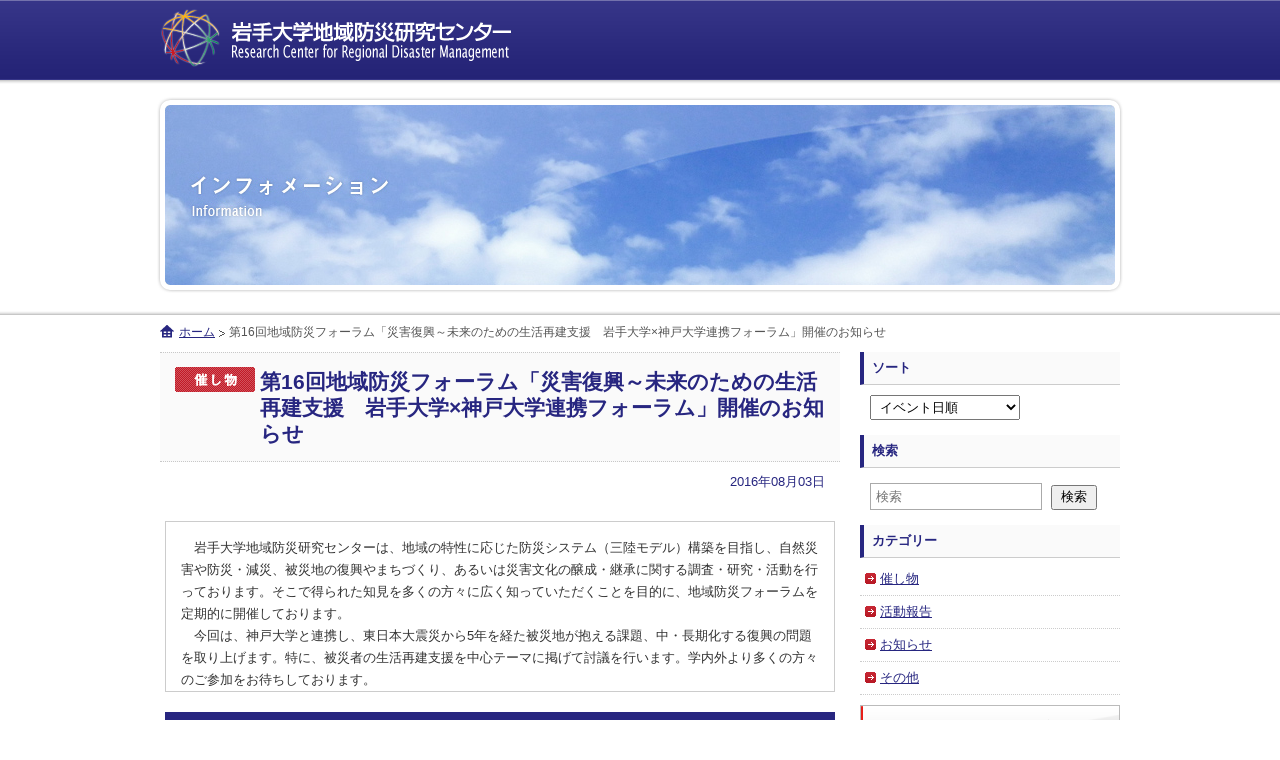

--- FILE ---
content_type: text/html; charset=UTF-8
request_url: https://rcrdm.iwate-u.ac.jp/blog/2016/07/20/%E7%AC%AC16%E5%9B%9E%E5%9C%B0%E5%9F%9F%E9%98%B2%E7%81%BD%E3%83%95%E3%82%A9%E3%83%BC%E3%83%A9%E3%83%A0%E3%80%8C%E5%BE%A9%E8%88%88%E3%81%BE%E3%81%A1%E3%81%A5%E3%81%8F%E3%82%8A%E3%81%A8%E5%9C%B0%E5%9F%9F/
body_size: 32371
content:
<!DOCTYPE html>
<head>
<meta charset="UTF-8" />
<title>第16回地域防災フォーラム「災害復興～未来のための生活再建支援　岩手大学×神戸大学連携フォーラム」開催のお知らせ | 岩手大学地域防災研究センター</title>
<link rel="profile" href="http://gmpg.org/xfn/11" />
<link rel="apple-touch-icon-precomposed" href="https://rcrdm.iwate-u.ac.jp/wp-design/images/common/touch-icon-iphone.png" />
<link rel="apple-touch-icon-precomposed" sizes="72x72" href="https://rcrdm.iwate-u.ac.jp/wp-design/images/common/touch-icon-ipad.png" />
<link rel="apple-touch-icon-precomposed" sizes="114x114" href="https://rcrdm.iwate-u.ac.jp/wp-design/images/common/touch-icon-iphone4.png" />
<link rel="apple-touch-icon-precomposed" sizes="144x144" href="https://rcrdm.iwate-u.ac.jp/wp-design/images/common/touch-icon-144x144.png" />
<link href="https://rcrdm.iwate-u.ac.jp/wp-design/images/common/favicon.ico" rel="shortcut icon" type="image/vnd.microsoft.icon" />
<link href="https://rcrdm.iwate-u.ac.jp/wp-design/images/common/favicon.png" rel="icon" type="image/png" />
<link href="https://rcrdm.iwate-u.ac.jp/wp-design/css/set.css" rel="stylesheet" type="text/css" media="all" />
<link rel="pingback" href="https://rcrdm.iwate-u.ac.jp/xmlrpc.php" />
<meta name="description" content="1.施設づくり、2.まちづくりと、地域固有の災害文化を醸成・実践・継承する 3.ひとづくりを機能的に連携させたボトムアップ型防災システムが、岩手大学地域防災研究センターで提案する地域防災です。" />
<meta name="keywords" content="岩手大学地域防災研究センター,岩手大学,岩手県,盛岡市,地域防災,防災研究,災害文化,自然災害解析,まちづくり" />
<meta name='robots' content='max-image-preview:large' />
<link rel='dns-prefetch' href='//ajax.googleapis.com' />
<link rel="alternate" type="application/rss+xml" title="岩手大学地域防災研究センター &raquo; フィード" href="https://rcrdm.iwate-u.ac.jp/feed/" />
<link rel="alternate" type="application/rss+xml" title="岩手大学地域防災研究センター &raquo; コメントフィード" href="https://rcrdm.iwate-u.ac.jp/comments/feed/" />
<script type="text/javascript">
window._wpemojiSettings = {"baseUrl":"https:\/\/s.w.org\/images\/core\/emoji\/14.0.0\/72x72\/","ext":".png","svgUrl":"https:\/\/s.w.org\/images\/core\/emoji\/14.0.0\/svg\/","svgExt":".svg","source":{"concatemoji":"https:\/\/rcrdm.iwate-u.ac.jp\/wp-includes\/js\/wp-emoji-release.min.js?ver=6.2.2"}};
/*! This file is auto-generated */
!function(e,a,t){var n,r,o,i=a.createElement("canvas"),p=i.getContext&&i.getContext("2d");function s(e,t){p.clearRect(0,0,i.width,i.height),p.fillText(e,0,0);e=i.toDataURL();return p.clearRect(0,0,i.width,i.height),p.fillText(t,0,0),e===i.toDataURL()}function c(e){var t=a.createElement("script");t.src=e,t.defer=t.type="text/javascript",a.getElementsByTagName("head")[0].appendChild(t)}for(o=Array("flag","emoji"),t.supports={everything:!0,everythingExceptFlag:!0},r=0;r<o.length;r++)t.supports[o[r]]=function(e){if(p&&p.fillText)switch(p.textBaseline="top",p.font="600 32px Arial",e){case"flag":return s("\ud83c\udff3\ufe0f\u200d\u26a7\ufe0f","\ud83c\udff3\ufe0f\u200b\u26a7\ufe0f")?!1:!s("\ud83c\uddfa\ud83c\uddf3","\ud83c\uddfa\u200b\ud83c\uddf3")&&!s("\ud83c\udff4\udb40\udc67\udb40\udc62\udb40\udc65\udb40\udc6e\udb40\udc67\udb40\udc7f","\ud83c\udff4\u200b\udb40\udc67\u200b\udb40\udc62\u200b\udb40\udc65\u200b\udb40\udc6e\u200b\udb40\udc67\u200b\udb40\udc7f");case"emoji":return!s("\ud83e\udef1\ud83c\udffb\u200d\ud83e\udef2\ud83c\udfff","\ud83e\udef1\ud83c\udffb\u200b\ud83e\udef2\ud83c\udfff")}return!1}(o[r]),t.supports.everything=t.supports.everything&&t.supports[o[r]],"flag"!==o[r]&&(t.supports.everythingExceptFlag=t.supports.everythingExceptFlag&&t.supports[o[r]]);t.supports.everythingExceptFlag=t.supports.everythingExceptFlag&&!t.supports.flag,t.DOMReady=!1,t.readyCallback=function(){t.DOMReady=!0},t.supports.everything||(n=function(){t.readyCallback()},a.addEventListener?(a.addEventListener("DOMContentLoaded",n,!1),e.addEventListener("load",n,!1)):(e.attachEvent("onload",n),a.attachEvent("onreadystatechange",function(){"complete"===a.readyState&&t.readyCallback()})),(e=t.source||{}).concatemoji?c(e.concatemoji):e.wpemoji&&e.twemoji&&(c(e.twemoji),c(e.wpemoji)))}(window,document,window._wpemojiSettings);
</script>
<style type="text/css">
img.wp-smiley,
img.emoji {
	display: inline !important;
	border: none !important;
	box-shadow: none !important;
	height: 1em !important;
	width: 1em !important;
	margin: 0 0.07em !important;
	vertical-align: -0.1em !important;
	background: none !important;
	padding: 0 !important;
}
</style>
	<link rel='stylesheet' id='wp-block-library-css' href='https://rcrdm.iwate-u.ac.jp/wp-includes/css/dist/block-library/style.min.css?ver=6.2.2' type='text/css' media='all' />
<style id='collapsing-archives-style-inline-css' type='text/css'>


</style>
<link rel='stylesheet' id='classic-theme-styles-css' href='https://rcrdm.iwate-u.ac.jp/wp-includes/css/classic-themes.min.css?ver=6.2.2' type='text/css' media='all' />
<style id='global-styles-inline-css' type='text/css'>
body{--wp--preset--color--black: #000000;--wp--preset--color--cyan-bluish-gray: #abb8c3;--wp--preset--color--white: #ffffff;--wp--preset--color--pale-pink: #f78da7;--wp--preset--color--vivid-red: #cf2e2e;--wp--preset--color--luminous-vivid-orange: #ff6900;--wp--preset--color--luminous-vivid-amber: #fcb900;--wp--preset--color--light-green-cyan: #7bdcb5;--wp--preset--color--vivid-green-cyan: #00d084;--wp--preset--color--pale-cyan-blue: #8ed1fc;--wp--preset--color--vivid-cyan-blue: #0693e3;--wp--preset--color--vivid-purple: #9b51e0;--wp--preset--gradient--vivid-cyan-blue-to-vivid-purple: linear-gradient(135deg,rgba(6,147,227,1) 0%,rgb(155,81,224) 100%);--wp--preset--gradient--light-green-cyan-to-vivid-green-cyan: linear-gradient(135deg,rgb(122,220,180) 0%,rgb(0,208,130) 100%);--wp--preset--gradient--luminous-vivid-amber-to-luminous-vivid-orange: linear-gradient(135deg,rgba(252,185,0,1) 0%,rgba(255,105,0,1) 100%);--wp--preset--gradient--luminous-vivid-orange-to-vivid-red: linear-gradient(135deg,rgba(255,105,0,1) 0%,rgb(207,46,46) 100%);--wp--preset--gradient--very-light-gray-to-cyan-bluish-gray: linear-gradient(135deg,rgb(238,238,238) 0%,rgb(169,184,195) 100%);--wp--preset--gradient--cool-to-warm-spectrum: linear-gradient(135deg,rgb(74,234,220) 0%,rgb(151,120,209) 20%,rgb(207,42,186) 40%,rgb(238,44,130) 60%,rgb(251,105,98) 80%,rgb(254,248,76) 100%);--wp--preset--gradient--blush-light-purple: linear-gradient(135deg,rgb(255,206,236) 0%,rgb(152,150,240) 100%);--wp--preset--gradient--blush-bordeaux: linear-gradient(135deg,rgb(254,205,165) 0%,rgb(254,45,45) 50%,rgb(107,0,62) 100%);--wp--preset--gradient--luminous-dusk: linear-gradient(135deg,rgb(255,203,112) 0%,rgb(199,81,192) 50%,rgb(65,88,208) 100%);--wp--preset--gradient--pale-ocean: linear-gradient(135deg,rgb(255,245,203) 0%,rgb(182,227,212) 50%,rgb(51,167,181) 100%);--wp--preset--gradient--electric-grass: linear-gradient(135deg,rgb(202,248,128) 0%,rgb(113,206,126) 100%);--wp--preset--gradient--midnight: linear-gradient(135deg,rgb(2,3,129) 0%,rgb(40,116,252) 100%);--wp--preset--duotone--dark-grayscale: url('#wp-duotone-dark-grayscale');--wp--preset--duotone--grayscale: url('#wp-duotone-grayscale');--wp--preset--duotone--purple-yellow: url('#wp-duotone-purple-yellow');--wp--preset--duotone--blue-red: url('#wp-duotone-blue-red');--wp--preset--duotone--midnight: url('#wp-duotone-midnight');--wp--preset--duotone--magenta-yellow: url('#wp-duotone-magenta-yellow');--wp--preset--duotone--purple-green: url('#wp-duotone-purple-green');--wp--preset--duotone--blue-orange: url('#wp-duotone-blue-orange');--wp--preset--font-size--small: 13px;--wp--preset--font-size--medium: 20px;--wp--preset--font-size--large: 36px;--wp--preset--font-size--x-large: 42px;--wp--preset--spacing--20: 0.44rem;--wp--preset--spacing--30: 0.67rem;--wp--preset--spacing--40: 1rem;--wp--preset--spacing--50: 1.5rem;--wp--preset--spacing--60: 2.25rem;--wp--preset--spacing--70: 3.38rem;--wp--preset--spacing--80: 5.06rem;--wp--preset--shadow--natural: 6px 6px 9px rgba(0, 0, 0, 0.2);--wp--preset--shadow--deep: 12px 12px 50px rgba(0, 0, 0, 0.4);--wp--preset--shadow--sharp: 6px 6px 0px rgba(0, 0, 0, 0.2);--wp--preset--shadow--outlined: 6px 6px 0px -3px rgba(255, 255, 255, 1), 6px 6px rgba(0, 0, 0, 1);--wp--preset--shadow--crisp: 6px 6px 0px rgba(0, 0, 0, 1);}:where(.is-layout-flex){gap: 0.5em;}body .is-layout-flow > .alignleft{float: left;margin-inline-start: 0;margin-inline-end: 2em;}body .is-layout-flow > .alignright{float: right;margin-inline-start: 2em;margin-inline-end: 0;}body .is-layout-flow > .aligncenter{margin-left: auto !important;margin-right: auto !important;}body .is-layout-constrained > .alignleft{float: left;margin-inline-start: 0;margin-inline-end: 2em;}body .is-layout-constrained > .alignright{float: right;margin-inline-start: 2em;margin-inline-end: 0;}body .is-layout-constrained > .aligncenter{margin-left: auto !important;margin-right: auto !important;}body .is-layout-constrained > :where(:not(.alignleft):not(.alignright):not(.alignfull)){max-width: var(--wp--style--global--content-size);margin-left: auto !important;margin-right: auto !important;}body .is-layout-constrained > .alignwide{max-width: var(--wp--style--global--wide-size);}body .is-layout-flex{display: flex;}body .is-layout-flex{flex-wrap: wrap;align-items: center;}body .is-layout-flex > *{margin: 0;}:where(.wp-block-columns.is-layout-flex){gap: 2em;}.has-black-color{color: var(--wp--preset--color--black) !important;}.has-cyan-bluish-gray-color{color: var(--wp--preset--color--cyan-bluish-gray) !important;}.has-white-color{color: var(--wp--preset--color--white) !important;}.has-pale-pink-color{color: var(--wp--preset--color--pale-pink) !important;}.has-vivid-red-color{color: var(--wp--preset--color--vivid-red) !important;}.has-luminous-vivid-orange-color{color: var(--wp--preset--color--luminous-vivid-orange) !important;}.has-luminous-vivid-amber-color{color: var(--wp--preset--color--luminous-vivid-amber) !important;}.has-light-green-cyan-color{color: var(--wp--preset--color--light-green-cyan) !important;}.has-vivid-green-cyan-color{color: var(--wp--preset--color--vivid-green-cyan) !important;}.has-pale-cyan-blue-color{color: var(--wp--preset--color--pale-cyan-blue) !important;}.has-vivid-cyan-blue-color{color: var(--wp--preset--color--vivid-cyan-blue) !important;}.has-vivid-purple-color{color: var(--wp--preset--color--vivid-purple) !important;}.has-black-background-color{background-color: var(--wp--preset--color--black) !important;}.has-cyan-bluish-gray-background-color{background-color: var(--wp--preset--color--cyan-bluish-gray) !important;}.has-white-background-color{background-color: var(--wp--preset--color--white) !important;}.has-pale-pink-background-color{background-color: var(--wp--preset--color--pale-pink) !important;}.has-vivid-red-background-color{background-color: var(--wp--preset--color--vivid-red) !important;}.has-luminous-vivid-orange-background-color{background-color: var(--wp--preset--color--luminous-vivid-orange) !important;}.has-luminous-vivid-amber-background-color{background-color: var(--wp--preset--color--luminous-vivid-amber) !important;}.has-light-green-cyan-background-color{background-color: var(--wp--preset--color--light-green-cyan) !important;}.has-vivid-green-cyan-background-color{background-color: var(--wp--preset--color--vivid-green-cyan) !important;}.has-pale-cyan-blue-background-color{background-color: var(--wp--preset--color--pale-cyan-blue) !important;}.has-vivid-cyan-blue-background-color{background-color: var(--wp--preset--color--vivid-cyan-blue) !important;}.has-vivid-purple-background-color{background-color: var(--wp--preset--color--vivid-purple) !important;}.has-black-border-color{border-color: var(--wp--preset--color--black) !important;}.has-cyan-bluish-gray-border-color{border-color: var(--wp--preset--color--cyan-bluish-gray) !important;}.has-white-border-color{border-color: var(--wp--preset--color--white) !important;}.has-pale-pink-border-color{border-color: var(--wp--preset--color--pale-pink) !important;}.has-vivid-red-border-color{border-color: var(--wp--preset--color--vivid-red) !important;}.has-luminous-vivid-orange-border-color{border-color: var(--wp--preset--color--luminous-vivid-orange) !important;}.has-luminous-vivid-amber-border-color{border-color: var(--wp--preset--color--luminous-vivid-amber) !important;}.has-light-green-cyan-border-color{border-color: var(--wp--preset--color--light-green-cyan) !important;}.has-vivid-green-cyan-border-color{border-color: var(--wp--preset--color--vivid-green-cyan) !important;}.has-pale-cyan-blue-border-color{border-color: var(--wp--preset--color--pale-cyan-blue) !important;}.has-vivid-cyan-blue-border-color{border-color: var(--wp--preset--color--vivid-cyan-blue) !important;}.has-vivid-purple-border-color{border-color: var(--wp--preset--color--vivid-purple) !important;}.has-vivid-cyan-blue-to-vivid-purple-gradient-background{background: var(--wp--preset--gradient--vivid-cyan-blue-to-vivid-purple) !important;}.has-light-green-cyan-to-vivid-green-cyan-gradient-background{background: var(--wp--preset--gradient--light-green-cyan-to-vivid-green-cyan) !important;}.has-luminous-vivid-amber-to-luminous-vivid-orange-gradient-background{background: var(--wp--preset--gradient--luminous-vivid-amber-to-luminous-vivid-orange) !important;}.has-luminous-vivid-orange-to-vivid-red-gradient-background{background: var(--wp--preset--gradient--luminous-vivid-orange-to-vivid-red) !important;}.has-very-light-gray-to-cyan-bluish-gray-gradient-background{background: var(--wp--preset--gradient--very-light-gray-to-cyan-bluish-gray) !important;}.has-cool-to-warm-spectrum-gradient-background{background: var(--wp--preset--gradient--cool-to-warm-spectrum) !important;}.has-blush-light-purple-gradient-background{background: var(--wp--preset--gradient--blush-light-purple) !important;}.has-blush-bordeaux-gradient-background{background: var(--wp--preset--gradient--blush-bordeaux) !important;}.has-luminous-dusk-gradient-background{background: var(--wp--preset--gradient--luminous-dusk) !important;}.has-pale-ocean-gradient-background{background: var(--wp--preset--gradient--pale-ocean) !important;}.has-electric-grass-gradient-background{background: var(--wp--preset--gradient--electric-grass) !important;}.has-midnight-gradient-background{background: var(--wp--preset--gradient--midnight) !important;}.has-small-font-size{font-size: var(--wp--preset--font-size--small) !important;}.has-medium-font-size{font-size: var(--wp--preset--font-size--medium) !important;}.has-large-font-size{font-size: var(--wp--preset--font-size--large) !important;}.has-x-large-font-size{font-size: var(--wp--preset--font-size--x-large) !important;}
.wp-block-navigation a:where(:not(.wp-element-button)){color: inherit;}
:where(.wp-block-columns.is-layout-flex){gap: 2em;}
.wp-block-pullquote{font-size: 1.5em;line-height: 1.6;}
</style>
<link rel='stylesheet' id='dashicons-css' href='https://rcrdm.iwate-u.ac.jp/wp-includes/css/dashicons.min.css?ver=6.2.2' type='text/css' media='all' />
<script type='text/javascript' src='https://ajax.googleapis.com/ajax/libs/jquery/3.6.0/jquery.min.js?ver=3.6.0' id='jquery-js'></script>
<link rel="https://api.w.org/" href="https://rcrdm.iwate-u.ac.jp/wp-json/" /><link rel="alternate" type="application/json" href="https://rcrdm.iwate-u.ac.jp/wp-json/wp/v2/posts/3995" /><link rel="EditURI" type="application/rsd+xml" title="RSD" href="https://rcrdm.iwate-u.ac.jp/xmlrpc.php?rsd" />
<link rel="wlwmanifest" type="application/wlwmanifest+xml" href="https://rcrdm.iwate-u.ac.jp/wp-includes/wlwmanifest.xml" />
<link rel="canonical" href="https://rcrdm.iwate-u.ac.jp/blog/2016/07/20/%e7%ac%ac16%e5%9b%9e%e5%9c%b0%e5%9f%9f%e9%98%b2%e7%81%bd%e3%83%95%e3%82%a9%e3%83%bc%e3%83%a9%e3%83%a0%e3%80%8c%e5%be%a9%e8%88%88%e3%81%be%e3%81%a1%e3%81%a5%e3%81%8f%e3%82%8a%e3%81%a8%e5%9c%b0%e5%9f%9f/" />
<link rel='shortlink' href='https://rcrdm.iwate-u.ac.jp/?p=3995' />
<link rel="alternate" type="application/json+oembed" href="https://rcrdm.iwate-u.ac.jp/wp-json/oembed/1.0/embed?url=https%3A%2F%2Frcrdm.iwate-u.ac.jp%2Fblog%2F2016%2F07%2F20%2F%25e7%25ac%25ac16%25e5%259b%259e%25e5%259c%25b0%25e5%259f%259f%25e9%2598%25b2%25e7%2581%25bd%25e3%2583%2595%25e3%2582%25a9%25e3%2583%25bc%25e3%2583%25a9%25e3%2583%25a0%25e3%2580%258c%25e5%25be%25a9%25e8%2588%2588%25e3%2581%25be%25e3%2581%25a1%25e3%2581%25a5%25e3%2581%258f%25e3%2582%258a%25e3%2581%25a8%25e5%259c%25b0%25e5%259f%259f%2F" />
<link rel="alternate" type="text/xml+oembed" href="https://rcrdm.iwate-u.ac.jp/wp-json/oembed/1.0/embed?url=https%3A%2F%2Frcrdm.iwate-u.ac.jp%2Fblog%2F2016%2F07%2F20%2F%25e7%25ac%25ac16%25e5%259b%259e%25e5%259c%25b0%25e5%259f%259f%25e9%2598%25b2%25e7%2581%25bd%25e3%2583%2595%25e3%2582%25a9%25e3%2583%25bc%25e3%2583%25a9%25e3%2583%25a0%25e3%2580%258c%25e5%25be%25a9%25e8%2588%2588%25e3%2581%25be%25e3%2581%25a1%25e3%2581%25a5%25e3%2581%258f%25e3%2582%258a%25e3%2581%25a8%25e5%259c%25b0%25e5%259f%259f%2F&#038;format=xml" />
<style type='text/css'></style>
<script type="text/javascript">

  var _gaq = _gaq || [];
  _gaq.push(['_setAccount', 'UA-45693364-1']);
  _gaq.push(['_trackPageview']);

  (function() {
    var ga = document.createElement('script'); ga.type = 'text/javascript'; ga.async = true;
    ga.src = ('https:' == document.location.protocol ? 'https://ssl' : 'http://www') + '.google-analytics.com/ga.js';
    var s = document.getElementsByTagName('script')[0]; s.parentNode.insertBefore(ga, s);
  })();

</script>
</head>
<body class="post-template-default single single-post postid-3995 single-format-standard singular two-column right-sidebar">
<div id="page" class="hfeed">
	<header id="header" role="banner">
		<div id="headerInner">
	<hgroup>
		<h1 class="clearTxt"><a href="https://rcrdm.iwate-u.ac.jp/" title="岩手大学地域防災研究センター">岩手大学地域防災研究センター</a></h1>
	</hgroup>
</div>
	</header><!-- #branding --><div id="pageTitle" class="alpha clearFloat">
	<div id="pageTitleImg">
					<h1><img alt="インフォメーション - 催し物" src="https://rcrdm.iwate-u.ac.jp/wp-design/images/info/title.jpg"></h1>
	</div>
</div>
		<div id="contents">
		<div id="breadcrumb" class="clearFloat">
			<h3 class="arrow"><a href="https://rcrdm.iwate-u.ac.jp/">ホーム</a></h3>
			<h3>  第16回地域防災フォーラム「災害復興～未来のための生活再建支援　岩手大学×神戸大学連携フォーラム」開催のお知らせ</h3>
		</div>
			<div id="main" role="main">
									<article id="post-3995" class="post-3995 post type-post status-publish format-standard hentry category-event">
					<div class="entry-header">
						<h1 class="entry-title">																						<span class="category"><img src="https://rcrdm.iwate-u.ac.jp/wp-design/images/icon_topics.gif"></span>第16回地域防災フォーラム「災害復興～未来のための生活再建支援　岩手大学×神戸大学連携フォーラム」開催のお知らせ</h1>
					<div class="entry-meta">
					2016年08月03日					</div><!-- .entry-meta -->
									</div><!-- .entry-header -->
				<div class="entry-meta">
									</div><!-- .entry-meta -->
			</article><!-- #post-3995 -->

					<!-- #template -->
					<div id="template" class="entry-content">
											<div id="beginning" class="section"><h6>　岩手大学地域防災研究センターは、地域の特性に応じた防災システム（三陸モデル）構築を目指し、自然災害や防災・減災、被災地の復興やまちづくり、あるいは災害文化の醸成・継承に関する調査・研究・活動を行っております。そこで得られた知見を多くの方々に広く知っていただくことを目的に、地域防災フォーラムを定期的に開催しております。</h6>
<h6>　今回は、神戸大学と連携し、東日本大震災から5年を経た被災地が抱える課題、中・長期化する復興の問題を取り上げます。特に、被災者の生活再建支援を中心テーマに掲げて討議を行います。学内外より多くの方々のご参加をお待ちしております。</h6>
</div>
										
										<h2>テーマ：災害復興～未来のための生活再建支援</h2>
										
										<table>
													<tr>
									<th>開催日時：</th>
									<td>2015年8月3日（水）　14:00～17:00（開場13:30）</td>
							</tr>
																			<tr>
									<th>開催場所：</th>
									<td>岩手大学理工学部キャンパス内　復興祈念銀河ホール（定員120名）</td>
							</tr>
																			<tr>
									<th>対象：</th>
									<td><h6>一般市民，自然災害研究者，防災関係者，行政関係者，教育関係者，学生等（どなたでも）</h6>
</td>
							</tr>
																			<tr>
									<th>入場料：</th>
									<td><h6>無料　　※事前申込不要</h6>
</td>
							</tr>
											</table>
										
												<div id="program" class="section"><h3>プログラム：</h3><h6>総合司会　越谷 信（岩手大学地域防災研究センター副センター長，理工学部准教授）</h6>
<h6>14:00　開会あいさつ</h6>
<h6>　　　　　　南 正昭（岩手大学地域防災研究センター長，岩手大学理工学部教授）</h6>
<h6>14:10　第1部　岩手大学</h6>
<h6>　　　　　報告　「震災復興をめざす被災地女性の自発的活動」</h6>
<h6>　　　　　　　　堀 久美　（岩手大学男女共同参画推進室准教授）</h6>
<h6>　　　　　報告　「仮設住宅訪問活動から見えた生活再建支援制度の問題点」</h6>
<h6>　　　　　　　　在間 文康（弁護士　いわて三陸ひまわり基金法律事務所）</h6>
<h6>　　　　　報告　「災害関連死と制度上の課題」</h6>
<h6>　　　　　　　　宮本 ともみ（岩手大学人文社会科学部教授）</h6>
<h6>15:10　第2部　神戸大学</h6>
<h6>　　　　　報告　「震災５年～被災歴史資料と震災資料保存の現状と課題」</h6>
<h6>　　　　　　　　奥村 弘（神戸大学大学院人文学研究科教授）</h6>
<h6>　　　　　報告　「復興５年～被災者生活再建の残された課題」</h6>
<h6>　　　　　　　　金子 由芳（神戸大学大学院国際協力研究科・都市安全研究センター兼任教授）</h6>
<h6>　　　　　報告　「神大学生ボランティア支援室の活動からみる復興格差」</h6>
<h6>　　　　　　　　東末 真紀（神戸大学 学生ボランティア支援室 ボランティアコーディネーター）</h6>
<h6>16:10　休憩</h6>
<h6>16:20　質疑応答</h6>
<h6>　　　　ファシリテーター　松岡 勝実（岩手大学地域防災研究センター兼務、人文社会科学部教授）</h6>
<h6>　　　　　　　 　　　　　  北後 明彦（神戸大学都市安全研究センター教授）</h6>
<h6>16:50　閉会あいさつ</h6>
<h6>　　　　　　北後 明彦（前掲）</h6>
</div>
										
												<div id="other" class="section"><h4>その他</h4><h6>理工学部の駐車場が利用できますが、当日は混雑が予想されますので、なるべく公共交通機関をご利用ください。</h6>
<p>&nbsp;</p>
<h6>主催・共催　　主催：岩手大学地域防災研究センター</h6>
<h6>　　　　　　　　　　神戸大学都市安全研究センター</h6>
<h6>　　　　　　　共催：神戸大学震災復興支援・災害科学研究推進室</h6>
</div>
										
										
										
										<div id="contact" class="section"><h4>問い合わせ先</h4><p>岩手大学地域防災研究センター（担当：松岡）　　〒020－0066盛岡市上田 3-18-34<br />
Tel: 019-621-6786，6843 　　E-mail: katsumi@iwate-u.ac.jp</p></div>
										
					</div>
					
					<div class="entry-content">
							<p><a href="https://rcrdm.iwate-u.ac.jp/wp-content/uploads/2016/07/8b9b52e55a75d379efc90982c7a6ecd2.pdf">第16回地域防災フォーラムチラシ</a></p>
												</div><!-- .entry-content -->
					
					<nav id="nav-single">
						<span class="nav-previous"><a href="https://rcrdm.iwate-u.ac.jp/blog/2016/04/18/%e7%86%8a%e6%9c%ac%e5%9c%b0%e9%9c%87%e3%81%ae%e7%99%ba%e7%94%9f%e3%81%ab%e3%81%a4%e3%81%84%e3%81%a6/" rel="prev"><span class="meta-nav">&larr;</span> 前へ</a></span>
						<span class="nav-next"><a href="https://rcrdm.iwate-u.ac.jp/blog/2016/08/05/%e7%ac%ac16%e5%9b%9e%e5%9c%b0%e5%9f%9f%e9%98%b2%e7%81%bd%e3%83%95%e3%82%a9%e3%83%bc%e3%83%a9%e3%83%a0%e3%80%8c%e7%81%bd%e5%ae%b3%e5%be%a9%e8%88%88%ef%bd%9e%e6%9c%aa%e6%9d%a5%e3%81%ae%e3%81%9f%e3%82%81/" rel="next">次へ <span class="meta-nav">&rarr;</span></a></span>
					</nav><!-- #nav-single -->

							</div><!-- #main -->

<div id="side" class="widget-area" role="complementary">
		<aside class="widget widget_search" id="sort">
				<h3 class="widget-title">ソート</h3>
				<form name="irekae" method="get" id="sortForm">
						<select name='order' onChange="document.forms['irekae'].submit()" >
								<option value="sortNormal">登録日順</option>
								<option value="sortEvent" selected="selected">イベント日順</option>
								<option value="sortModified">最終更新日順</option>
						</select>
				</form>
		</aside>
		<aside id="search-2" class="widget widget_search"><h3 class="widget-title">検索</h3>	<form method="get" id="searchform" action="https://rcrdm.iwate-u.ac.jp">
		<label for="s" class="assistive-text">検索</label>
		<input type="text" class="field" name="s" id="s" placeholder="検索" />
		<input type="submit" class="submit" name="submit" id="searchsubmit" value="検索" />
	</form>
</aside><aside id="mycategoryorder-2" class="widget widget_mycategoryorder"><h3 class="widget-title">カテゴリー</h3>		<ul>
			<li class="cat-item cat-item-1"><a href="https://rcrdm.iwate-u.ac.jp/blog/category/event/">催し物</a>
</li>
	<li class="cat-item cat-item-3"><a href="https://rcrdm.iwate-u.ac.jp/blog/category/activity/">活動報告</a>
</li>
	<li class="cat-item cat-item-11"><a href="https://rcrdm.iwate-u.ac.jp/blog/category/news/">お知らせ</a>
</li>
	<li class="cat-item cat-item-10"><a href="https://rcrdm.iwate-u.ac.jp/blog/category/other/">その他</a>
</li>
		</ul>
		</aside>		<aside id="nav_menu-2" class="widget widget_nav_menu"><div class="menu-mainmenu-container"><ul id="menu-mainmenu" class="menu"><li id="menu-item-4486" class="mnMembersOnly menu-item menu-item-type-post_type menu-item-object-page menu-item-4486"><a title="関係者専用ページ" href="https://rcrdm.iwate-u.ac.jp/members_only/">関係者専用ページ</a></li>
<li id="menu-item-2911" class="mnAbout menu-item menu-item-type-post_type menu-item-object-page menu-item-2911"><a title="地域防災研究センターとは" href="https://rcrdm.iwate-u.ac.jp/about/">地域防災研究センターとは</a></li>
<li id="menu-item-2907" class="mnGroup menu-item menu-item-type-post_type menu-item-object-page menu-item-has-children menu-item-2907"><a href="https://rcrdm.iwate-u.ac.jp/group/">部門紹介</a>
<ul class="sub-menu">
	<li id="menu-item-2910" class="mnNature menu-item menu-item-type-post_type menu-item-object-page menu-item-2910"><a href="https://rcrdm.iwate-u.ac.jp/group/natural/">自然災害解析部門</a></li>
	<li id="menu-item-2909" class="mnCity menu-item menu-item-type-post_type menu-item-object-page menu-item-2909"><a href="https://rcrdm.iwate-u.ac.jp/group/city/">防災まちづくり部門</a></li>
	<li id="menu-item-2908" class="mnCulture menu-item menu-item-type-post_type menu-item-object-page menu-item-2908"><a href="https://rcrdm.iwate-u.ac.jp/group/culture/">災害文化部門</a></li>
	<li id="menu-item-2912" class="mnProfessors menu-item menu-item-type-post_type menu-item-object-page menu-item-2912"><a href="https://rcrdm.iwate-u.ac.jp/group/professors/">客員教員</a></li>
</ul>
</li>
<li id="menu-item-2904" class="mnInfo menu-item menu-item-type-post_type menu-item-object-page menu-item-2904"><a href="https://rcrdm.iwate-u.ac.jp/information/">インフォメーション</a></li>
<li id="menu-item-2913" class="mnDownload menu-item menu-item-type-post_type menu-item-object-page menu-item-2913"><a href="https://rcrdm.iwate-u.ac.jp/download2/download/">公開資料（ダウンロードページ）</a></li>
<li id="menu-item-49" class="mnContact menu-item menu-item-type-post_type menu-item-object-page menu-item-49"><a title="お問い合わせ先" href="https://rcrdm.iwate-u.ac.jp/access/">お問い合わせ先</a></li>
<li id="menu-item-4487" class="mnAccess menu-item menu-item-type-custom menu-item-object-custom menu-item-4487"><a title="アクセスマップ" href="https://rcrdm.iwate-u.ac.jp/access/#access_map">アクセスマップ</a></li>
<li id="menu-item-2905" class="mnLinks menu-item menu-item-type-post_type menu-item-object-page menu-item-2905"><a href="https://rcrdm.iwate-u.ac.jp/links/">リンク集</a></li>
<li id="menu-item-4981" class="mnExpert menu-item menu-item-type-post_type menu-item-object-page menu-item-4981"><a href="https://rcrdm.iwate-u.ac.jp/expert_training_lecture/">エキスパート育成講座</a></li>
<li id="menu-item-4971" class="menu-item menu-item-type-taxonomy menu-item-object-category menu-item-4971"><a href="https://rcrdm.iwate-u.ac.jp/blog/category/news/">お知らせ</a></li>
<li id="menu-item-4972" class="menu-item menu-item-type-taxonomy menu-item-object-category menu-item-4972"><a href="https://rcrdm.iwate-u.ac.jp/blog/category/other/">その他</a></li>
<li id="menu-item-4973" class="menu-item menu-item-type-taxonomy menu-item-object-category current-post-ancestor current-menu-parent current-post-parent menu-item-4973"><a href="https://rcrdm.iwate-u.ac.jp/blog/category/event/">催し物</a></li>
<li id="menu-item-4974" class="menu-item menu-item-type-taxonomy menu-item-object-category menu-item-4974"><a href="https://rcrdm.iwate-u.ac.jp/blog/category/activity/">活動報告</a></li>
</ul></div></aside><aside id="linkcat-4" class="widget widget_mylinkorder"><h3 class="widget-title">関連リンク（サイドバー）</h3>
	<ul class='xoxo blogroll'>
<li><a href="http://rndd.iwate-u.ac.jp/" rel="noopener" target="_blank"><img src="https://rcrdm.iwate-u.ac.jp/wp-design/images/common/bnr_iwate_archives.jpg"  alt="岩手自然災害アーカイブス "  /></a></li>
<li><a href="https://rcrdm.iwate-u.ac.jp/selsec/"><img src="https://rcrdm.iwate-u.ac.jp/wp-content/uploads/2022/05/bnr_template.jpg"  alt="地域を支える『まちづくりリーダー』育成プログラム "  /></a></li>
<li><a href="https://sakimori-ldr.iwate-u.ac.jp/"><img src="https://rcrdm.iwate-u.ac.jp/wp-content/uploads/2023/11/c17f260b1235b5432f8ad2deafb06e84.png"  alt="いわて防人リーダーBANK "  /></a></li>

	</ul>
</aside>
</div>
<!-- #secondary .widget-area -->
	</div><!-- #contents -->

<div id="gotoTop"> <a title="ページの先頭へ" href="#top" class="clearTxt">ページの先頭へ</a> </div>
	<footer id="footer" role="contentinfo">
		<div id="footerInner">
			<div id="copyright">
				<h3 class="clearTxt">岩手大学地域防災研究センター</h3>
				<h4><span>〒020-8551　岩手県盛岡市上田4-3-5</span></h4>
			</div>
			<address>
			Copyright (C)
			<script type="text/javascript">myDate = new Date() ;myYear = myDate.getFullYear();document.write(myYear);</script>
			Iwate University. All Rights Reserved.
			</address>
		</div><!-- #footerInner -->
	</footer><!-- #footer -->
</div><!-- #page -->
<!-- javascript start -->
<script src="https://rcrdm.iwate-u.ac.jp/wp-design/js/common.js" type="text/javascript"></script>
<script src="https://rcrdm.iwate-u.ac.jp/wp-design/js/gototop.js" type="text/javascript"></script>
<script src="https://rcrdm.iwate-u.ac.jp/wp-design/js/setting.js" type="text/javascript"></script>
<!-- //javascript end -->
</body>
</html>

--- FILE ---
content_type: text/css
request_url: https://rcrdm.iwate-u.ac.jp/wp-design/css/reset.css
body_size: 2159
content:
@charset "UTF-8";

/* ---------------------------------------------------------------------
*
*    ■このファイルは編集しないでね;-)
*
* ------------------------------------------------------------------- */



/* YUI 3.8.1 (build 5795) Copyright 2013 Yahoo! Inc. http://yuilibrary.com/license/ */
/* ---------------------------------------------------------------------
*    デフォルトスタイルリセット（Yahoo! User Interface 3.8.1/reset-min.css@201301）
* ------------------------------------------------------------------- */
html {
	color: #000;
	background: #FFF;
}
body,div,dl,dt,dd,ul,ol,li,h1,h2,h3,h4,h5,h6,pre,code,form,fieldset,legend,input,textarea,p,blockquote,th,td {
	margin: 0;
	padding: 0;
}
table {
	border-collapse:collapse;border-spacing:0
}
fieldset,img {
	border: 0;
}
address,caption,cite,code,dfn,em,strong,th,var {
	font-style: normal;
	font-weight: normal;
}
ol,ul {
	list-style: none;
}
caption,th {
	text-align: left;
}
h1,h2,h3,h4,h5,h6 {
	font-size: 100%;
	font-weight: normal;
}
q:before,q:after {
	content: '';
}
abbr,acronym {
	border: 0;
	font-variant: normal;
}
sup {
	vertical-align: text-top;
}
sub {
	vertical-align: text-bottom;
}
input,textarea,select {
	font-family: inherit;
}
input,textarea,select {
	font-size: inherit;
}
input,textarea,select {
	font-weight: inherit;
}
input,textarea,select {
	*font-size: 100%;
}
legend {
	color: #000;
}


/* ---------------------------------------------------------------------
*    フォント指定日本語（Yahoo! User Interface 3.8.1/fonts.css@201210）
* ------------------------------------------------------------------- */
body {
	font:13px/1.231 "メイリオ","Meiryo",verdana,"Hiragino Kaku Gothic Pro",Osaka,"ＭＳ Ｐゴシック","MS PGothic",Sans-Serif;
	*font-size:small; /* for IE */
	*font:x-small; /* for IE in quirks mode */
}
select,
input,
button,
textarea {
	font:99% "Osaka", "ＭＳ Ｐゴシック", Arial, sans-serif;
}
table {
	font-size:inherit;
	font:100%;
}
pre,
code,
kbd,
samp,
tt {
	font-family:"ＭＳ ゴシック", "MS Gothic", "Osaka－等幅", Osaka-mono, monospace;
	*font-size:108%;
	line-height:100%;
}

--- FILE ---
content_type: text/css
request_url: https://rcrdm.iwate-u.ac.jp/wp-design/css/common.css
body_size: 1872
content:
@charset "UTF-8";

/* ---------------------------------------------------------------------
*
*    ■このファイルは編集しないでね;-)
*
* ------------------------------------------------------------------- */



/* ---------------------------------------------------------------------
*    全体印刷設定
* ------------------------------------------------------------------- */
@media print {
	body {
		background: none;
	}
}

/* ---------------------------------------------------------------------
*    IE6用印刷（そろそろいらない子？）
* ------------------------------------------------------------------- */
@media print {
	* html body{
		zoom: 80%;
	}
}

/* ---------------------------------------------------------------------
*    IE用HTML5タグ（柔らかいのを硬くする）
* ------------------------------------------------------------------- */
section,
nav,
article,
aside,
hgroup,
header,
footer,
figure,
figcaption,
time {
	display: block;
}

/* ---------------------------------------------------------------------
*    フロート解除
* ------------------------------------------------------------------- */
.entry-content:after,
#contents:after,
.clearFloat:after,
#topNews li:after {
    content: ".";
    display: block;
    height: 0px;
    clear: both;
    visibility: hidden;
}

.entry-content,
#contents,
.clearFloat,
#topNews li {
	zoom: 1;
}

/* for Mac IE\*//*/
.entry-content,
#contents,
.clearFloat,
#topNews li {
	display: inline-table;
}
/**/

/* ---------------------------------------------------------------------
*    テキスト打消し
* ------------------------------------------------------------------- */
#menu-mainmenu li a,
.clearTxt {
	display: block;
	text-indent: -10000px;
	font-size: 0;
	line-height: 0;
	text-decoration: none;
	height: 0px; width: 0px;
	margin: 0; padding: 0;
}

--- FILE ---
content_type: text/css
request_url: https://rcrdm.iwate-u.ac.jp/wp-design/css/layout.css
body_size: 19230
content:
@charset "UTF-8";

/* ---------------------------------------------------------------------
*
*    ■共通用のCSS
*
*    ■フォントサイズ見本（基本サイズ13px）
*    ・10px	77%    ・11px	85%    ・12px	93%    ・13px	100%
*    ・14px	108%   ・15px	116%   ・16px	124%   ・17px	131%
*    ・18px	139%   ・19px	147%   ・20px	154%   ・21px	162%
*    ・22px	170%   ・23px	177%   ・24px	185%   ・25px	193%
*    ・26px	200%
*
* ------------------------------------------------------------------- */



/* ---------------------------------------------------------------------
*
*    サイト共通
*
* ------------------------------------------------------------------- */
/* ---------------------------------------------------------------------
*    全体設定
* ------------------------------------------------------------------- */
/* ---------------------------------
*    タグの色・アンダーライン有無
*/
a {
	color: #272680;
	text-decoration: underline;
}
a:hover {
	color: #4847a9;
	text-decoration: none;
}
a:hover img {
	opacity: 0.7;
	filter: alpha(opacity=70);
	-webkit-transition: opacity 0.7s;
	-moz-transition: opacity 0.7s;
	-o-transition: opacity 0.7s;
}

/* ---------------------------------------------------------------------
*    基本設定
* ------------------------------------------------------------------- */
html {
	background: #fff;
}
body {
	background: #fff;
	color: #000000;
	-webkit-text-size-adjust: none;
}

/* ---------------------------------------------------------------------
*
*    ヘッダ
*
* ------------------------------------------------------------------- */
#header{
	background: url(../images/common/bg_header.png) repeat left -1px;
	height: 80px;
}
#headerInner{
	width:960px;
	height: 80px;
	margin:0 auto; 
	color:#FFF;
}
#header a{
	color:#FFF;
}
#header h1{
	float:left;
	display:inline;
}
#header h1 a{
	background:url(../images/common/parts.png) no-repeat 0 0;
	display:block;
	width:360px;
	height:80px;
}
#header h1 a:hover{
	background-position:0 -80px;
}
#header #headerNav{
	width:225px;
	margin:0 0 0 0;
	display:inline;
	float:right;
}
#header #headerNav h2{
	background:url(../images/common/parts.png) no-repeat -360px 0px;
	width:225px;
	height:38px;
}
#header #headerNav h3{
	float:left;
	display:inline;
}
#header #headerNav h3 a{
	width:188px;
	height:32px;
	display:block;
	background:url(../images/common/parts.png) no-repeat -360px -38px;
}
#header #headerNav h3 a:hover{
	background-position:-360px -118px;
}
#header #headerNav h4{
	float:right;
	display:inline;
}
#header #headerNav h4 a{
	width:30px;
	height:32px;
	display:block;
	background:url(../images/common/parts.png) no-repeat -554px -38px;
}
#header #headerNav h4 a:hover{
	background-position:-554px -118px;
}

/* ---------------------------------------------------------------------
*
*    コンテンツ
*
* ------------------------------------------------------------------- */
#contents {
	width:960px;
	margin:0 auto;
}
.home #contents{
	margin:15px auto 0 auto;
}
#main{
	display:inline;
	float:left;
	width:680px;
	font-size:108%;
	line-height:1.5;
	color:#333;
	overflow:hidden;
}
#contents strong{
	font-weight:bold;
}
#breadcrumb{
	background:url(../images/common/icon_home.png) no-repeat left 10px;
	padding:10px 0 10px 15px;
	font-size:93%;
}
#breadcrumb h3{
    color: #555555;
    display: block;
    float: left;
    height: auto !important;
    margin: 0 0 0 4px;
    min-height: 17px;
}
#breadcrumb a{
	background:url(../images/common/icon_arrow_breadcrumb.png) no-repeat right 5px;
	padding:0 10px 0 0;
}
.home #breadcrumb{
	display:none;
}
/* ---------------------------------------------------------------------
*    サイド
* ------------------------------------------------------------------- */
#side{
	display:inline;
	float:right;
	width:260px;
}
#side .widget{
	margin:0 0 10px;
}
#side .widget h3.widget-title{
	background:#fafafa;
	color:#272680;
	padding:8px;
	border-left:4px solid #272680;
	font-weight:bold;
	margin:0 0 5px;
	border-bottom:1px solid #ccc;
}
#side .widget ul li{
	border-bottom:1px dotted #ccc;
	padding:8px 6px 8px 20px;
	background:url(../images/common/icon_arrow_red.png) no-repeat 5px 10px;
}
#side .widget ul li a{
	display:block;
}
#side .widget ul li a:hover{
	background:url(../images/common/bg_link.gif) repeat;
}
#side .widget ul ul{
	margin:5px 0 0 0;
	border-top:1px dotted #ccc;
}
/* mainMenu */
#side #menu-mainmenu{
	margin:0 0 10px;
}
#side #menu-mainmenu{
	border:none;
}
#side #menu-mainmenu ul{
	padding:32px 0 9px 11px;
	border:none;
	margin:0;
}
#side #menu-mainmenu li{
	display:inline;
	padding:0;
	border:none;
}
#side #menu-mainmenu li a{
	width:260px;
	display:block;
	background:url(../images/common/parts.png) no-repeat;
}
/* ホーム */
#side #menu-mainmenu li.mnHome a,
.page-template-page-information-php #side #menu-mainmenu li.mnHome.current-menu-item a{
	background-position:0 -280px;
	height:60px;
}
#side #menu-mainmenu li.mnHome a:hover,
#side #menu-mainmenu li.mnHome.current-menu-item a,
.home #side #menu-mainmenu li.mnHome a,
.page-template-page-information-php #side #menu-mainmenu li.mnHome.current-menu-item a:hover{
	background-position:-260px -280px;
}
/* 20180423 関係者専用ページ追加 */
#side #menu-mainmenu li.mnMembersOnly a{
	background-position:0 -220px;
	height:60px;
	margin: 0 0 15px;
}
#side #menu-mainmenu li.mnMembersOnly a:hover,
#side #menu-mainmenu li.mnMembersOnly.current-menu-item a,
.page-id-3099 #side #menu-mainmenu li.mnMembersOnly a{
	background-position:-260px -220px;
}

/* 地域防災研究センターとは */
#side #menu-mainmenu li.mnAbout a{
	background-position:0 -339px;
	height:61px;
}
#side #menu-mainmenu li.mnAbout a:hover,
#side #menu-mainmenu li.mnAbout.current-menu-item a,
.page-id-10 #side #menu-mainmenu li.mnAbout a{
	background-position:-260px -339px;
}
/* 部門紹介 */
#side #menu-mainmenu li.mnGroup ul{
	background:url(../images/common/parts.png) no-repeat 0 -400px;
}
#side #menu-mainmenu li.mnGroup a{
	height:0;
}
#side #menu-mainmenu li li a{
	display:block;
	width:240px;
	margin:0;
}
/* 部門紹介 - 自然災害解析部門 */
#side #menu-mainmenu li li.mnNature a{
	background-position:-11px -432px;
	height:44px;
}
#side #menu-mainmenu li li.mnNature a:hover,
#side #menu-mainmenu li li.mnNature.current-menu-item a,
.page-id-15 #side #menu-mainmenu li li.mnNature a{
	background-position:-271px -432px;
}
/* 部門紹介 - 防災まちづくり部門 */
#side #menu-mainmenu li li.mnCity a{
	background-position:-11px -476px;
	height:43px;
}
#side #menu-mainmenu li li.mnCity a:hover,
#side #menu-mainmenu li li.mnCity.current-menu-item a,
.page-id-18 #side #menu-mainmenu li li.mnCity a{
	background-position:-271px -476px;
}
/* 部門紹介 - 災害文化部門 */
#side #menu-mainmenu li li.mnCulture a{
	background-position:-11px -519px;
	height:43px;
}
#side #menu-mainmenu li li.mnCulture a:hover,
#side #menu-mainmenu li li.mnCulture.current-menu-item a,
.page-id-21 #side #menu-mainmenu li li.mnCulture a{
	background-position:-271px -519px;
}
/* 部門紹介 - 客員教員 */
#side #menu-mainmenu li li.mnProfessors a{
	background-position:-11px -562px;
	height:43px;
}
#side #menu-mainmenu li li.mnProfessors a:hover,
#side #menu-mainmenu li li.mnProfessors.current-menu-item a,
.page-id-322 #side #menu-mainmenu li li.mnProfessors a{
	background-position:-271px -562px;
}
/* インフォメーション */
#side #menu-mainmenu li.mnInfo a,
body.fixedstn #side #menu-mainmenu li.mnInfo a{
	background-position:0 -614px;
	height:60px;
}
#side #menu-mainmenu li.mnInfo a:hover,
#side #menu-mainmenu li.mnInfo.current-menu-item a,
.page-template-page-information-php #side #menu-mainmenu li.mnInfo a,
.category #side #menu-mainmenu li.mnInfo a{
	background-position:-260px -614px;
	height:60px;
}
/* 公開資料 */
#side #menu-mainmenu li.mnDownload a{
	background-position:0 -674px;
	height:60px;
}
#side #menu-mainmenu li.mnDownload a:hover,
#side #menu-mainmenu li.mnDownload.current-menu-item a{
	background-position:-260px -674px;
	height:60px;
}
/* お問合わせ先 */
#side #menu-mainmenu li.mnContact a{
	background-position:0 -734px;
	height:60px;
}
#side #menu-mainmenu li.mnContact a:hover,
#side #menu-mainmenu li.mnContact.current-menu-item a,
.page-id-25 #side #menu-mainmenu li.mnContact a{
	background-position:-260px -734px;
}
/* アクセスマップ */
#side #menu-mainmenu li.mnAccess a{
	background-position:0 -794px;
	height:60px;
}
#side #menu-mainmenu li.mnAccess a:hover,
#side #menu-mainmenu li.mnAccess.current-menu-item a,
.page-id-25 #side #menu-mainmenu li.mnAccess a{
	background-position:-260px -794px;
}
/* リンク集 */
#side #menu-mainmenu li.mnLinks a{
	background-position:0 -854px;
	height:61px;
}
#side #menu-mainmenu li.mnLinks a:hover,
#side #menu-mainmenu li.mnLinks.current-menu-item a{
	background-position:-260px -853px;
}
/* エキスパート育成講座 */
#side #menu-mainmenu li.mnExpert a{
	background-position:0 -915px;
	height:60px;
}
#side #menu-mainmenu li.mnExpert a:hover,
#side #menu-mainmenu li.mnExpert.current-menu-item a{
	background-position:-260px -915px;
}
/**/
#side .widget_mylinkorder h3{
	display:none;
	height:0;
}
#side .widget_mylinkorder ul{
	border:none;
}
#side .widget_mylinkorder ul li{
	border:none;
	background:none;
	padding:0;
}
/**/
/* current year */
#side .widget_collapsarch ul li a{
	pointer-events:none;
	text-decoration:none;
}
#side .widget_collapsarch ul li div a{
	pointer-events:auto;
	text-decoration:underline;
}
#side .widget_collapsarch ul li{
	background:none;
	padding:8px 6px 8px 8px;
}
#side .widget_collapsarch ul li div li{
	border-bottom:1px dotted #ccc;
	padding:8px 6px 8px 20px;
	background:url(../images/common/icon_arrow_red.png) no-repeat 5px 10px;
}
#side .widget_collapsarch ul li div li:last-child{
	border-bottom:none;
}
#side .widget_collapsarch ul li .sym{
	margin:0 3px 0 0px;
	color:#fff;
	background:#c62733;
	border-radius:3px;
	padding:0 5px;
	font-size:87%;
	font-family:"ヒラギノ角ゴ Pro W3", "Hiragino Kaku Gothic Pro", "メイリオ", Meiryo, Osaka, "ＭＳ Ｐゴシック", "MS PGothic", sans-serif;
}
/* close */
#side .widget_collapsarch ul li .collapse .sym{
	background:#272680;
}
#side .widget_collapsarch ul li a{
	display:inline;
}
#side .widget_collapsarch ul li div a{
	display:block;
}
/* search form */
#side .widget_search label{
	display:none;
}
#side #searchform{
	margin:15px 10px; 
}
#side #searchform input.field{
	padding:5px;
	width:160px;
	border:1px solid #aaa;
}
#side #searchform input.field:focus{
	background:#fffbf0;
}	
#side #searchform input#searchsubmit{
	width:46px;
	margin:0 0 0 5px;
	padding:2px;
}
#side #sortForm{
	margin:10px 10px 15px;
}
#side #sortForm select{
	padding:3px 5px;
	width:150px;
}
/* ---------------------------------------------------------------------
*
*    フッタ
*
* ------------------------------------------------------------------- */
#footer {
	min-height:102px;
	padding:0;
	background: url(../images/common/bg_footer.png) repeat-x left bottom;
	color:#FFF;
}
#footer a{
	color:#FFF;
}
#footerInner {
	height:102px;
	width:960px;
	margin:0 auto;
}
/* ---------------------------------
*    コピーライト
*/
#copyright{
	height:60px;
}
#copyright h3{
	width:262px;
	height:60px;
	float:left;
	margin:0 20px 0 0;
	background:url(../images/common/parts.png) no-repeat 0 -160px;
}
#copyright h4{
	padding:22px 0 0 0;
	line-height:1.4;
	font-size:108%;
}
#copyright h4 span{
	font-size:87%;
}
#copyright h4 a#mail{
	background:url(../images/common/mail-icon.jpg) no-repeat left center;
	padding:0 0 0 22px;
}
#footer address{
	height:28px;
	font-size:93%;
	color:#272680;
	text-align:right;
	padding:12px 0 0 0;
}
/* ---------------------------------------------------------------------
*    メイン
* ------------------------------------------------------------------- */
#gotoTop{
	background:url(../images/common/bg_gototop.png) repeat-x center top;
	height:80px;
	padding:0;
	margin:30px 0 0 0;
}
#gotoTop a{
	display:block;
	width:960px;
	height:80px;
	text-align:center;
	margin:0 auto;
	background:url(../images/common/btn_gototop.png) no-repeat 0 0;
}
#gotoTop a:hover{
	background:url(../images/common/btn_gototop.png) no-repeat 0 -80px;
}

/* ---------------------------------------------------------------------
*    コンテンツ
* ------------------------------------------------------------------- */

/* ######################################################################
   ######################################################################

     エコリーダー・防災リーダー育成プログラム用

   ######################################################################
   ###################################################################### */
/* ---------------------------------------------------------------------
*    共通
* ------------------------------------------------------------------- */
body.selsec a {
	color: #397719;
}
body.selsec a:hover {
	color: #4d9a25;
	text-decoration: none;
}
body.selsec a:hover img {
	opacity: 0.7;
	filter: alpha(opacity=70);
	-webkit-transition: opacity 0.7s;
	-moz-transition: opacity 0.7s;
	-o-transition: opacity 0.7s;
}
body.selsec #breadcrumb {
	background: url(../images/selsec/icon_home.png) no-repeat left 10px;
}
body.selsec .linkBtn {
	position: relative;
	display: inline-block;
	background: #428f1b;
	padding: 5px 20px;
	border-radius: 5px;
	color: #fff;
	text-decoration: none;
	text-shadow: 0px -1px #224b0e;
	box-shadow: 1px 1px #889782;
}
body.selsec #main .linkBtn:hover {
	top: 1px;
	left: 1px;
	background: #428f1b;
	color: #fff;
	text-decoration: underline;
	box-shadow: none;
}
body.selsec #main #gotoAppFormBtn {
	text-align: center;
}
body.selsec #main #gotoAppFormBtn .linkBtn {
	padding: 10px 40px;
	font-size: 1.3em;
}

/* ---------------------------------------------------------------------
*    ヘッダー
* ------------------------------------------------------------------- */
body.selsec #header {
	background: url(../images/selsec/bg_header.jpg) repeat left -1px;
}
body.selsec #header #headerInner {
	position: relative;
}
body.selsec #header h1 a {
	background: url(../images/selsec/parts.png) no-repeat 0 0;
	width: 710px;
}
body.selsec #header h1 a:hover {
	background-position: 0 -80px;
}
body.selsec #header #linkUniv {
	position: absolute;
	right: 0;
	top: 10px;
	background: url(../images/selsec/iwate-univ.jpg) no-repeat 0 0;
	width: 213px;
	height: 59px;
}
body.selsec #header #linkUniv:hover {
	opacity: 0.7;
	filter: alpha(opacity=70);
}
/* ---------------------------------------------------------------------
*    サイドメニュー
* ------------------------------------------------------------------- */
body.selsec #side #menu-mainmenu li a {
	width: 260px;
	display: block;
	background: url(../images/selsec/parts.png) no-repeat;
}
/* 受講のお申込みはこちら */
body.selsec #side #menu-mainmenu li.mnApplication a {
	background-position: 0 -701px;
	height: 60px;
}
body.selsec #side #menu-mainmenu li.mnApplication a:hover, 
body.selsec #side #menu-mainmenu li.mnApplication.current-menu-item a {
	background-position: -260px -701px;
}
/* プログラムの目的 */
body.selsec #side #menu-mainmenu li.mnPurpose a {
	background-position: 0 -220px;
	height: 61px;
}
body.selsec #side #menu-mainmenu li.mnPurpose a:hover, 
body.selsec #side #menu-mainmenu li.mnPurpose.current-menu-item a {
	background-position: -260px -220px;
}
/* 修了・資格授与と試験 */
body.selsec #side #menu-mainmenu li.mnLicence a {
	background-position: 0 -281px;
	height: 60px;
}
body.selsec #side #menu-mainmenu li.mnLicence a:hover, 
body.selsec #side #menu-mainmenu li.mnLicence.current-menu-item a {
	background-position: -260px -281px;
}
/* 講義日程 */
body.selsec #side #menu-mainmenu li.mnSchedule a {
	background-position: 0 -341px;
	height: 60px;
}
body.selsec #side #menu-mainmenu li.mnSchedule a:hover, 
body.selsec #side #menu-mainmenu li.mnSchedule.current-menu-item a {
	background-position: -260px -341px;
}
/* 受講案内 */
body.selsec #side #menu-mainmenu li.mnGuide a {
	background-position: 0 -401px;
	height: 60px;
}
body.selsec #side #menu-mainmenu li.mnGuide a:hover, 
body.selsec #side #menu-mainmenu li.mnGuide.current-menu-item a {
	background-position: -260px -401px;
}
/* 講義風景 */
body.selsec #side #menu-mainmenu li.mnScene a {
	background-position: 0 -461px;
	height: 60px;
}
body.selsec #side #menu-mainmenu li.mnScene a:hover, 
body.selsec #side #menu-mainmenu li.mnScene.current-menu-item a {
	background-position: -260px -461px;
}
/* お知らせ */
body.selsec #side #menu-mainmenu li.mnInformation a {
	background-position: 0 -521px;
	height: 60px;
}
body.selsec #side #menu-mainmenu li.mnInformation a:hover, 
body.selsec #side #menu-mainmenu li.mnInformation.current-menu-item a {
	background-position: -260px -521px;
}
/* 修了生の活動 */
body.selsec #side #menu-mainmenu li.mnAlumni a {
	background-position: 0 -761px;
	height: 60px;
}
body.selsec #side #menu-mainmenu li.mnAlumni a:hover, 
body.selsec #side #menu-mainmenu li.mnAlumni.current-menu-item a {
	background-position: -260px -761px;
}
/* 交通アクセス */
body.selsec #side #menu-mainmenu li.mnAccess a {
	background-position: 0 -581px;
	height: 60px;
}
body.selsec #side #menu-mainmenu li.mnAccess a:hover, 
body.selsec #side #menu-mainmenu li.mnAccess.current-menu-item a {
	background-position: -260px -581px;
}
/* 講義資料 */
body.selsec #side #menu-mainmenu li.mnDocument a {
	background-position: 0 -641px;
	height: 60px;
}
body.selsec #side #menu-mainmenu li.mnDocument a:hover, 
body.selsec #side #menu-mainmenu li.mnDocument.current-menu-item a {
	background-position: -260px -641px;
}

/* ---------------------------------------------------------------------
*    フッター
* ------------------------------------------------------------------- */
body.selsec #gotoTop a {
	display: block;
	width: 960px;
	height: 80px;
	text-align: center;
	margin: 0 auto;
	background: url(../images/selsec/btn_gototop.jpg) no-repeat 0 0;
}
body.selsec #gotoTop a:hover {
	background: url(../images/selsec/btn_gototop.jpg) no-repeat 0 -80px;
}
body.selsec #footer {
	background: url(../images/selsec/bg_footer.jpg) repeat-x left bottom;
}
body.selsec #copyright h3 {
	background: url(../images/selsec/parts.png) no-repeat 0 -160px;
}
body.selsec #footer address {
	color: #428f1b;
}

/* ---------------------------------------------------------------------
*    トップページ
* ------------------------------------------------------------------- */
body.selsec #topMainInner {
	min-width: 0;
	width: 950px;
	margin: 0 auto;
}
body.selsec #topMainInner img {
	border-radius: 5px;
}
body.selsec #topManagement h2 {
	background: url(../images/selsec/top/title_management.png) no-repeat 0 0;
}
body.selsec #topNews h2 {
	background: url(../images/selsec/top/title_information.png) no-repeat 0 0;
}
body.selsec #topNews h2 a {
	background: url(../images/selsec/top/btn_detail.jpg) no-repeat;
}
body.selsec #topNews h2 a:hover {
	background: url(../images/selsec/top/btn_detail.jpg) no-repeat 0 -34px;
}


--- FILE ---
content_type: text/css
request_url: https://rcrdm.iwate-u.ac.jp/wp-design/css/contents.css
body_size: 35178
content:
@charset "UTF-8";

/* ---------------------------------------------------------------------
*
*    ■共通用のCSS
*
*    ■フォントサイズ見本（基本サイズ13px）
*    ・10px	77%    ・11px	85%    ・12px	93%    ・13px	100%
*    ・14px	108%   ・15px	116%   ・16px	124%   ・17px	131%
*    ・18px	139%   ・19px	147%   ・20px	154%   ・21px	162%
*    ・22px	170%   ・23px	177%   ・24px	185%   ・25px	193%
*    ・26px	200%
*
* ------------------------------------------------------------------- */



/* ---------------------------------------------------------------------
*
*    サイト共通
*
* ------------------------------------------------------------------- */

/* ---------------------------------------------------------------------
*    テキスト打消し
* ------------------------------------------------------------------- */
#main .mw_wp_form_input #btnConfirm input,
#main .mw_wp_form_preview #btnBack input,
#main .mw_wp_form_preview #btnConfirm input{
	display: block;
	text-indent: -10000px;
	font-size: 0;
	line-height: 0;
	text-decoration: none;
	height: 0px; width: 0px;
	margin: 0; padding: 0;
}

/* ---------------------------------------------------------------------
*    全体設定
* ------------------------------------------------------------------- */

#main a:hover{
	background:url(../images/common/bg_link.gif) repeat;
}
#main .alignright{
	text-align:right;
}
#main .aligncenter{
	text-align:center;
}
#main .alignleft{
	text-align:left;
}
#main img{
	max-width:680px;
	height:auto;
}
#main p img{
	max-width:650px;
	height:auto;
}
#main img.alignright{
	float:right;
}
#main img.alignleft{
	float:left;
}
#main img.alignleft,
#main img.alignright,
#main img.aligncenter{
	margin-left:10px;
	margin-right:10px;
	margin-bottom:10px;
}
#main img.aligncenter{
	display:block;
	margin-left:auto;
	margin-right:auto;
}
#main .aligncenter{
	margin-left:auto;
	margin-right:auto;
	text-align:center;
}
#main .blue{
	color:#272680;
}
#main .red{
	color:#c21926;
}
#main .yellow{
	color:#D79000;
}
#main .green{
	color:#2BA56A;
}
#main .purple{
	color:#903F96;
}
/* ---------------------------------------------------------------------
*    TOP
* ------------------------------------------------------------------- */
#topMain{
	background:url(../images/top/bg_title.png) repeat-x  center top;
	height:310px;
	padding:15px 0;
}
#topMainInner{
		/*min-width: 960px;*/
		width: 950px;
    	margin: 0 auto;
		background:url(../images/top/bg_top_main.png) no-repeat center top;
		padding:10px;
}
#topMainFit{
		width: 950px;
		margin: 0 auto;
}
.metaslider .theme-default .nivo-controlNav {
    text-align: center;
    padding: 10px 0!important;
}
#topMain .slideshow_container{
	margin-left:auto;
	margin-right:auto;
}
#topMain  .slideshow_pagination_center{
	margin:30px auto 0;
}
#topMainSlide img{
	width:950px;
	height:280px;
}
.home #topMainSlide{
	width:950px;
	height:280px;
	margin:0 auto;
	position:relative;
	overflow:hidden;
	background:none;
}
.home #topMainSlide img{
	margin:0 auto;
}

.home #topMainSlide img:hover{
	opacity: 0.5;
	filter: alpha(opacity=50);
	-webkit-transition: opacity 0.5s;
	-moz-transition: opacity 0.5s;
	-o-transition: opacity 0.5s;
}
.home #topMain #topMainBtn{
	margin:0 auto;
	width:960px;
}
.home #topMain #nav{
	margin:15px auto 0 auto;
	width:100px;
}
.home #topMain #nav li{
	display:inline;
	float:left;
}
.home #topMain #nav li a{
	display:block;
	background:url(../images/top/btn_top_main.gif) no-repeat left top;
	width:8px;
	height:8px;
	margin:0 5px;
}
.home #topMain #nav li.activeSlide a{
	background:url(../images/top/btn_top_main_active.gif) no-repeat left top;
}

#topNews,
#topManagement,
#topProject{
	margin:0 0 30px;
}
#topNews h2,
#topManagement h2,
#topProject h2,
#topFixedstn h2{
	display:block;
	width:680px;
	height:45px;
	margin:0 0 25px;
}
/**/
#topNews{
	position:relative;
}
#topNews h2{
	background:url(../images/top/title_information.png) no-repeat 0 0;
}
#topNews h2 a{
	display:block;
	float:right;
	width:125px;
	height:35px;
	background:url(../images/top/btn_detail.png) no-repeat 0 0;
	margin:6px 5px 0 0;
}
#topNews h2 a:hover{
	background:url(../images/top/btn_detail.png) no-repeat 0 -35px;
}
#newsList ul{
	border-top:1px dotted #ccc;
}
#newsList li{
	clear:both;
	border-bottom:1px dotted #ccc;
	padding:10px 15px 10px 15px;
	background:#fff;
}
#newsList li img{
	vertical-align:middle;
	margin:-2px 10px 0 0;
}
#newsList li .date{
	float:left;
	width:210px;
}
#newsList li .title{
	float:right;
	width:440px;
}
#newsList li .entry-date{
	clear:both;
	text-align:left;
	font-size:80%;
	padding:10px 0 0;
	color:#555;
}
#topNews li .title{
	float:left;
	width:420px;
	background:url(../images/common/icon_arrow_yellow.png) no-repeat left 6px;
	padding:0 0 0 20px;
}
/**/
#topManagement{
	border-bottom:1px dotted #ccc;
}
#topManagement h2{
		background:url(../images/top/title_management.png) no-repeat 0 0;
}
#topManagement .text{
	margin:0 0 30px;
	float:left;
	width:510px;
}
#topManagement .text p{
	padding:0 0 5px 15px;
	line-height:1.7;
}
#topManagement .img{
	float:right;
	width:140px;
}
#topManagement .img img{
	margin:0 0 10px;
}
/* Add 20140730 */
#topFixedstn{
	border-bottom:1px dotted #ccc;
	position:relative;
	background:url(../images/fixedstn/bg_top_list.png) no-repeat left bottom;
	padding:0 0 50px;
	margin:0 0 30px;
	
}
#topFixedstn h2{
		background:url(../images/top/title_fixedstn.png) no-repeat 0 0;
}
#topFixedstn h2 a{
	display:block;
	float:right;
	width:125px;
	height:34px;
	background:url(../images/top/btn_detail.png) no-repeat 0 0;
	margin:6px 5px 0 0;
}
#topFixedstn h2 a:hover{
	background:url(../images/top/btn_detail.png) no-repeat 0 -34px;
}
#topFixedstn .item{
	margin:20px 30px 0px 30px;
}
#topFixedstn .left{
	display:inline;
	float:left;
	width:280px;
}
#topFixedstn .right{
	display:inline;
	float:right;
	width:310px;
	margin:25px 0 0;
}
#topFixedstn .item a.photo {
	background:#fff;
	border:1px solid #cdcdcd;
	box-shadow:0px 0px 3px #aaa;
    display: block;
	margin:0 auto 5px;
    overflow: hidden;
    padding:4px !important;
	width:260px;
    height: 195px;
}
#topFixedstn .item a.photo .img{
    background-position:center center;
    background-repeat:no-repeat;
    background-size:cover;
    display:block;
    height:100%;
    width:100%;
}
#topFixedstn .item a.photo .img:hover{
	opacity: 0.5;
	filter: alpha(opacity=50);
	-webkit-transition: opacity 0.5s;
	-moz-transition: opacity 0.5s;
	-o-transition: opacity 0.5s;
}


#topFixedstn ul{
	margin:0 0 20px;
}
#topFixedstn .post-categories li{
	display:inline;
}
#topFixedstn .post-categories li a{
	text-decoration:none;
	padding:2px 12px;
	color:#fff;
	background:url(../images/common/bg_dot.png) #272680 repeat;
	pointer-events:none;
	cursor: default;
	font-size:93%;
}
#topFixedstn p{
	padding:0 0 2.5em;
}
#topFixedstn .date{
	display:block;
	font-weight:bold;
	text-align:right;
}
#topFixedstn .date img{
	margin:0 5px 0 0;
}
#topFixedstn .date img.icon{
	margin:0 5px -5px 0;
}
#pager,
#pager2{
	color:#666;
    padding: 5px 0 0;
}
#pager{
    font-weight: bold;
    text-align: right;
}
#pager2{
    text-align: center;
}

/* ---------------------------------------------------------------------
*    下層共通
* ------------------------------------------------------------------- */
#pageTitle{
	background:url(../images/common/bg_title.png) repeat-x  center top;
	height:205px;
	padding:15px 0;
}
#pageTitleImg,
#pageTitleTxt{
	background:url(../images/common/bg_page_main.png) no-repeat center center;
	width: 970px;
	height: 200px;
	margin: 0;
	padding: 0px;
	margin:0 auto;
}
#pageTitleImg img{
	padding:10px;
	width:950px;
	height:180px;
}
#pageTitle img{
	width:950px;
	height:180px;
}
#pageTitleTxt h1{
	display:block;
	background:url(../images/title_text.jpg) no-repeat 10px 10px;
	width: 915px;
	height: 105px;
	font-size:165%;
	font-weight:bold;
	color:#fff;
	padding:85px 10px 0 35px;
	overflow:hidden;
	text-shadow:-1px -1px #666;
}
#main .entry-meta .edit-link{
}
#main .entry-meta .edit-link a.post-edit-link{
	border:1px dashed #aaa;
	padding:2px 8px;
}


.entry-content{
	margin:0 0 30px;
}
.entry-content .section{
	margin:0 0 20px;
}
.entry-content h2{
	font-weight:bold;
	font-size:131%;
	margin:0 0 10px;
	background: #272680;
	text-shadow:-1px -1px #0f0f31;
	padding:7px 8px 5px 12px;
	color:#FFF;
}
.entry-content h3{
	font-weight:bold;
	font-size:131%;
	margin:0 0 10px;
	border-left:4px solid #272680;
	background:#efefef;
	padding:6px 8px 5px 10px;
}
.entry-content h4{
	font-weight:bold;
	font-size:116%;
	margin:0 0 10px;
	padding:3px 0 3px 22px;
	background:url(../images/common/icon_arrow_red.png) no-repeat 5px center;
	border-bottom:1px solid #aaa;
}
.entry-content h5{
	font-weight:bold;
	font-size:108%;
	margin:0 0 10px;
	color:#272680;
}
.entry-content p{
	padding:0 10px 10px 10px;
	height: auto;
}
.entry-content th,
.entry-content td{
}
.entry-content ul{
	margin:0 0 15px 25px;
}
.entry-content ol{
	margin:0 0 15px 30px;
}
.entry-content ul li{
	list-style:disc outside;
	margin:0 0 5px;
}
.entry-content ol li{
	list-style:decimal outside;
	margin:0 0 5px;
}
.entry-content table{
	border:2px solid #aaa;
	width:95%;
	margin:0 0px 30px 15px;
}
.entry-content table th,
.entry-content table td{
	border-bottom:1px dotted #aaa;
	border-right:1px dotted #aaa;
	padding:6px 8px;
	line-height:1.6;
}
.entry-content table th{
	font-weight:bold;
	white-space:nowrap;
	text-align:center;
}
.entry-content table.no-border td{
}
.entry-content table.no-border{
	border:none;
	margin:0 0px 15px 0;
	width:100%;
}
.entry-content table.no-border th,
.entry-content table.no-border td{
	border:none;
	padding:0px 8px;
}
.entry-content table.no-border th{
	font-weight:bold;
	white-space:nowrap;
	text-align:center;
}
.entry-content table.no-border td{
	vertical-align:top;
}
/* ---------------------------------------------------------------------
* 2013/11/13 リンク先がPDF・Excel・Wordの場合アイコン追加 
--------------------------------------------------------------------- */

/* PDFファイル(pdf) */
.entry-content a[href$=".pdf"]{
	background: url(../images/common/pdf.png) no-repeat 0% 50%;
	padding: 16px 0 0 32px;
	display: inline-block;
}
.entry-content a[href$=".pdf"]:hover{
	background: url(../images/common/pdf.png) no-repeat 0% 50% !important;
}
.entry-content a.pdf{
	background: url(../images/common/pdf.png) no-repeat 0% 50%;
	padding: 16px 0 0 32px;
	display: inline-block;
}
.entry-content a.pdf:hover{
	background: url(../images/common/pdf.png) no-repeat 0% 50% !important;
}
/* Excelファイル(xls,xlsx) */
.entry-content a[href$=".xls"],
.entry-content a[href$=".xlsx"] {
	background: url(../images/common/excel.png) no-repeat 0% 50%;
	padding: 16px 0 0 32px;
	display: inline-block;
}
.entry-content a[href$=".xls"]:hover,
.entry-content a[href$=".xlsx"]:hover{
	background: url(../images/common/excel.png) no-repeat 0% 50% !important;
}
.entry-content a.xls,
.entry-content a.xlsx{
	background: url(../images/common/excel.png) no-repeat 0% 50%;
	padding: 16px 0 0 32px;
	display: inline-block;
}
.entry-content a.xls:hover,
.entry-content a.xlsx:hover{
	background: url(../images/common/excel.png) no-repeat 0% 50% !important;
}
/* Wordファイル(doc,docx) */
.entry-content a[href$=".doc"],
.entry-content a[href$=".docx"]{
	background: url(../images/common/word.png) no-repeat 0% 50%;
	padding: 16px 0 0 32px;
	display: inline-block;
}
.entry-content a[href$=".doc"]:hover,
.entry-content a[href$=".docx"]:hover{
	background: url(../images/common/word.png) no-repeat 0% 50% !important;
}
.entry-content a.doc,
.entry-content a.docx{
	background: url(../images/common/word.png) no-repeat 0% 50%;
	padding: 16px 0 0 32px;
	display: inline-block;
}
.entry-content a.doc:hover,
.entry-content a.docx:hover{
	background: url(../images/common/word.png) no-repeat 0% 50% !important;
}
/* ---------------------------------------------------------------------
*    インフォメーション
* ------------------------------------------------------------------- */

.page-template-page-information-php .entry-content{
	margin:0;
}
#information h2{
	display:block;
	width:680px;
	height:45px;
	margin:0 0 25px;
	background:url(../images/top/title_information.png) no-repeat 0 0;
}
#newsList{
	margin:0 0 15px;
}

/* ---------------------------------------------------------------------
*    インフォメーション
* ------------------------------------------------------------------- */
.single #main h2{
	font-weight:bold;
	font-size:140%;
	color:#fff;
}
.single #main p{
	padding:0 10px 15px 10px;
	font-size:93%;
}
.single #main small{
	font-size:87%;
}
.single .entry-content{
	border-bottom:1px dotted #CCC;
	line-height:1.6;
	padding:0 5px;
}
.single #main h2#title{
	display:block;
	width:680px;
	height:45px;
	margin:0 0 25px;
	background:url(../images/top/title_information.png) no-repeat 0 0;
	color:#fff;
}
.single #main article h1{
	background:#fafafa;
	color:#272680;
	font-size:147%;
	font-weight:bold;
	border-top:1px dotted #c8c8c8;
	border-bottom:1px dotted #c8c8c8;
	padding:16px 10px 14px 100px;
	margin:0 0 10px;
	position:relative;
	line-height:1.3;
}
.single h1.entry-title .category{
	position:absolute;
	top:14px;
	_top:18px;
	left:15px;
	_left:-85px;
	display:block;
	width:80px;
}
.single #main article h1 img{
}
.single #main .entry-meta{
	clear:both;
	color:#272680;
	text-align:right;
	display:block;
	padding:0 15px 15px 15px;
	font-size:93%;
}


/*
#newsDetail .text{
}
#newsDetail .link{
	font-weight:bold;
}
#newsDetail .link a{
	color:#c21926;
	font-weight:normal;
}
#newsDetail .img{
	text-align:center;
}
#newsDetail .img img{
	display:block;
	margin:0 auto 10px auto;
}
#newsDetail .files h4{
	width:680px;
	height:40px;
	background:url(../images/info/title_files.png) no-repeat 0 0;
	margin:0 0 5px;
}
#newsDetail .files ul{
	margin:0 0 15px;
}
#newsDetail .files li{
	border-bottom:1px dotted #ccc;
	padding:8px;
}
#newsDetail .files li a{
	background:url(../images/common/icon_arrow_red.png) no-repeat 3px center;
	color:#c21926;
	padding:5px 5px 5px 18px;
}
#newsDetail #btnList a{
	display:block;
	width:680px;
	height:45px;
	background:url(../images/info/btn_list.png) no-repeat 0 0;
}
#newsDetail #btnList a:hover{
	background:url(../images/info/btn_list.png) no-repeat 0 -45px;
}*/
/* ---------------------------------------------------------------------
*   navigation
* ------------------------------------------------------------------- */
#nav-single,
.navigation{
	padding:0 10px;
}
#nav-single .nav-previous,
.navigation .nav-previous{
	float:left;
}
#nav-single .nav-next,
.navigation .nav-next{
	float:right;
}


/* ---------------------------------------------------------------------
*    地域防災研究センターについて
* ------------------------------------------------------------------- */
#main #about h2#title{
	width:680px;
	height:45px;
	background:url(../images/about/title01.png) no-repeat 0 0 !important;
	margin:0 0 15px;
	padding:0;
	border:none;
}
/* ---------------------------------------------------------------------
*    アクセスマップ
* ------------------------------------------------------------------- */
#main #access h2#title,
#main #access h2#title2 {
	width:680px;
	height:45px;
	margin:0 0 15px;
	padding:0;
	border:none;
}
#main #access h2#title {
	background:url(../images/access/title02.png) no-repeat 0 0 !important;
}
#main #access h2#title2 {
	background:url(../images/access/title01.png) no-repeat 0 0 !important;
}

#main #access #googleMap{
	margin:0 0 30px 15px;
}
#main #access #googleMap iframe{
	border:2px solid #aaa;
}
#main #access #googleMap span{
	display:block;
}
#main #access #googleMap span a{
	background:url(../images/common/icon_ex_link.png) no-repeat left center;
	padding:0 0 0 14px;
}

/* ---------------------------------------------------------------------
*   部門紹介
* ------------------------------------------------------------------- */
#main .entry-content #natural h3,
#main .entry-content #city h3,
#main .entry-content #culture h3,
#main .entry-content #professors h3{
	margin:0 0 10px;
}
#main #natural table,
#main #city table,
#main #culture table,
#main #professors table{
	width:100%;
	border:1px solid #aaa;
	margin:0;
}
#main #natural table.no-border,
#main #city table.no-border,
#main #culture table.no-border,
#main #professors table.no-border{
	border:none;
	margin:0 0 15px;
}
#main #natural table th,
#main #natural table td,
#main #city table th,
#main #city table td,
#main #culture table th,
#main #culture table td,
#main #professors table th,
#main #professors table td{
	line-height:1.6;
	border:none;
}
#main #natural table th,
#main #city table th,
#main #culture table th,
#main #professors table th{
	font-weight:bold;
}
#main #natural table td,
#main #city table td,
#main #culture table td,
#main #professors table td{
	font-size:87%;
}
#main #natural table td.photo,
#main #city table td.photo,
#main #culture table td.photo,
#main #professors table td.photo{
	width:110px;
	vertical-align:top;
	text-align:center;
	padding:10px 6px 0 6px;
}
#main #natural table td.photo2,
#main #city table td.photo2,
#main #culture table td.photo2,
#main #professors table td.photo2{
	width:170px;
	text-align:center;
	padding:10px 6px 0 6px;
}
#main #natural table td p,
#main #city table td p,
#main #culture table td p,
#main #professors table td p{
	padding:0 0 5px 0;
}
#main #natural table td ul,
#main #city table td ul,
#main #culture table td ul,
#main #professors table td ul{
	line-height:1.8;
	margin:0 0 10px 10px;
}
#main #natural table td ul li,
#main #city table td ul li,
#main #culture table td ul li,
#main #professors table td ul li{
	list-style:none;
	background:url(../images/common/icon_mini_arrow_blue.png) no-repeat 3px center;
	padding:0 0 0 15px;
	border-bottom:1px dotted #CCC;
}
#main #natural table td.photo img,
#main #city table td.photo img,
#main #culture table td.photo img,
#main #professors table td.photo img{
	width:100px;
	height:auto;
}
#main #natural table td.photo2 img,
#main #city table td.photo2 img,
#main #culture table td.photo2 img,
#main #professors table td.photo2 img{
	width:auto;
	height:120px;
}
#main #natural table td h4,
#main #city table td h4,
#main #culture table td h4,
#main #professors table td h4{
	border-left:3px solid #272680;
	padding:3px 8px;
	line-height:1.2;
	margin:0 0 10px;
	border-bottom:none;
	background:none;
}
#main #natural table td h4 small,
#main #city table td h4 small,
#main #culture table td h4 small,
#main #professors table td h4 small{
	color:#666;
	font-size:78%;
	font-weight:normal;
}
#main #natural table td h5,
#main #city table td h5,
#main #culture table td h5,
#main #professors table td h5{
	border-bottom:1px dotted #CCC;
	background:#fafafa;
	padding:5px 8px;
}
#main #natural table td a,
#main #city table td a,
#main #culture table td a,
#main #professors table td a{
	text-decoration:none;
	padding:0 16px 0 0;
	background:url(../images/common/icon_ex_link.png) no-repeat right 5px;
}
#main #natural table td a:hover,
#main #city table td a:hover,
#main #culture table td a:hover,
#main #professors table td a:hover{
	text-decoration:underline;
}
/* ---------------------------------------------------------------------
*    自然災害解析部門
* ------------------------------------------------------------------- */
#main #natural h2#title{
	width:680px;
	height:45px;
	background:url(../images/group/natural/title01.png) no-repeat 0 0 !important;
	margin:0 0 15px;
	padding:0;
	border:none;
}
#main .entry-content #natural h3{
	color:#d79000;
}
/* ---------------------------------------------------------------------
*    防災まちづくり部門
* ------------------------------------------------------------------- */
#main #city h2#title{
	width:680px;
	height:45px;
	background:url(../images/group/city/title01.png) no-repeat 0 0 !important;
	margin:0 0 15px;
	padding:0;
	border:none;
}

#main .entry-content #city h3{
	color:#2ba56a;
}


/* ---------------------------------------------------------------------
*    災害文化部門
* ------------------------------------------------------------------- */
#main #culture h2#title{
	width:680px;
	height:45px;
	background:url(../images/group/culture/title01.png) no-repeat 0 0 !important;
	margin:0 0 15px;
	padding:0;
	border:none;
}

#main .entry-content #culture h3{
	color:#903f96;
}


/* ---------------------------------------------------------------------
*    客員教員
* ------------------------------------------------------------------- */
#main #professors h2#title{
	width:680px;
	height:45px;
	background:url(../images/group/professors/title01.png) no-repeat 0 0 !important;
	margin:0 0 15px;
	padding:0;
	border:none;
}

#main .entry-content #culture h3{
	color:#903f96;
}

/* ---------------------------------------------------------------------
*    アーカイヴ
* ------------------------------------------------------------------- */
.archive h1.page-title{
	padding:11px 12px 12px 20px;
	background:url(../images/common/icon_mini_arrow_white.png) no-repeat #2ba56a 8px center;
	color:#FFF;
	font-weight:bold;
	margin:0 0 10px;
}
.archive h1.page-title span{
	font-size:124%;
}
.archive .category-archive-meta{
	padding:0 10px 10px 10px;
	color:#666;
}
.archive .category-archive-meta p{
	text-align:right;
	font-size:87%;
}

/* Add 20131114 Slideshow */
.slideshow_container_style-light .slideshow_slide_text h2,
.slideshow_container_style-light .slideshow_description h2{
	font-weight:bold;
	text-align:left !important;
	padding:15px 15px 5px 15px !important;
}
.slideshow_container_style-light .slideshow_slide_text h2{
	border-bottom:1px dotted #fff;
}
.slideshow_container_style-light .slideshow_slide_text p,
.slideshow_container_style-light .slideshow_description p{
	font-size:93%;
	text-align:left !important;
	padding:0 15px 10px 15px !important;
	line-height:1.5 !important;
	color:#444 !important;
}
.slideshow_container_style-light .slideshow_slide_text p{
	padding:10px 15px !important;
	line-height:1.6 !important;
}
.slideshow_container_style-light .slideshow_description h2 a{
	color:#272680 !important;
}
.slideshow_container_style-light .slideshow_description p a{
	color:#444 !important;
}


.slideshow_container_style-light .slideshow_description{
	background:#fff !important;
}


.slideshow_container_style-light .slideshow_pagination ul li{
	display:block;
	background:url(../images/top/btn_top_main.gif) no-repeat left top !important;
	width:8px;
	height:8px;
	margin:0 5px;
}
.slideshow_container_style-light .slideshow_pagination ul li.slideshow_currentView{
	background:url(../images/top/btn_top_main_active.gif) no-repeat left top !important;
}
.slideshow_container_slideshow-jquery-image-gallery-custom-styles_1 .slideshow_description_box div.slideshow_title{
	padding:10px !important;
}


/* ---------------------------------------------------------------------
*    定点写真
* ------------------------------------------------------------------- */
body.fixedstn #breadcrumb{
	display:inherit;
}
body.fixedstn #contents{
	margin:0 auto;
}
#titleFixedstn h1.page-title{
	padding:11px 12px 12px 20px;
	background:url(../images/common/icon_mini_arrow_white.png) no-repeat #272680 8px center;
	color:#FFF;
	margin:0 0 10px;
	font-size:116%;
}
#fixedstn{
	background:url(../images/fixedstn/bg_list.png) no-repeat center top;
	padding:40px 0 0 0;
}

#fixedstn #photoList{
	margin:0 0 50px;
}
#fixedstn #photoList hr{
	border:none;
	border-bottom:1px dotted #999;
	height:0;
	width:660px;
	padding:0;
	margin:0;
}
#fixedstn #photoList ul.clearFloat{
	padding:0 0 10px;
}
#fixedstn #photoList li{
	float:left;
	display:inline;
	width:220px;
	font-size:93%;
	padding:15px 0 0 0;
}
#fixedstn #photoList li:nth-child(3n+1){
	clear:both;
}
#fixedstn #photoList .post-categories{
	text-align:center;
	line-height:2.2;
}
#fixedstn #photoList .post-categories li{
	display:inline;
	float:none;
	width:auto;
}
#fixedstn .post-categories li a{
	text-decoration:none;
	padding:2px 12px;
	color:#fff;
	background:url(../images/common/bg_dot.png) #272680 repeat;
	pointer-events:none;
	cursor:default;
	margin:0 5px 0 0;
}
#fixedstn #photoList li .date{
	display:block;
	margin:0 0 5px;
    text-align: center;
}
#fixedstn #photoList li .date img{
	margin:0 5px -5px 0;
}

#fixedstn #photoList a.photo {
	background:#fff;
	border:1px solid #cdcdcd;
	box-shadow:0px 0px 3px #aaa;
    display: block;
	margin:0 auto 5px;
    overflow: hidden;
    padding:4px !important;
	width:180px;
    height: 135px;
}
#fixedstn #photoList a.photo .img{
    background-position:center center;
    background-repeat:no-repeat;
    background-size:cover;
    display:block;
    height:100%;
    width:100%;
}

#fixedstn #photoList a.photo .img:hover{
	opacity: 0.5;
	filter: alpha(opacity=50);
	-webkit-transition: opacity 0.5s;
	-moz-transition: opacity 0.5s;
	-o-transition: opacity 0.5s;
}

/**/
body.fixedstn #main #fixedstn article h1{
	padding:16px 10px 14px 15px;
}
/**/
#lightpop-box #lightpop-details-caption,
body.fixedstn #jquery-lightbox #lightbox-image-details-caption{
	font-size:126%;
	line-height:1.3;
}


/* ---------------------------------------------------------------------
*    検索 Add20150624
* ------------------------------------------------------------------- */
.search-no-results .page-header{
}
.search-results h1.page-title,
.search-no-results h1.page-title{
	padding:11px 12px 12px 20px;
	background:url(../images/common/icon_mini_arrow_white.png) no-repeat #272680 8px center;
	color:#FFF;
	font-weight:bold;
	margin:0 0 10px;
}
.search-results h1.page-title span,
.search-no-results h1.page-title span{
	font-size:124%;
}
.search-results #main article,
.search-no-results #main article{
	margin:0 0 10px;
	padding:10px;
	border-bottom:1px dotted #ccc;
}
.search-results #main .entry-title{
	font-size:116%;
	font-weight:bold;
}
.search-results #main .entry-meta{
	font-size:80%;
	color:#666;
}
.search-results #main .entry-meta .cat-links{
	color:#2ba56a;
}
.search-results #main .entry-summary{
	font-size:87%;
	padding:0 0 10px;
}
.search-results #main .entry-meta-date p{
	color:#666;
	font-size:80%;
}
#resultStatus{
	color:#666;
	font-size:87%;
	padding:0 15px 5px 15px;
	border-bottom:1px solid #ccc;
}

/* No results */
#resultStatus strong{
	font-family:Verdana, Geneva, sans-serif;
}
#main article.no-results{
	padding:15px 5px 0;
}
#main article.no-results p{
	font-size:93%;
}

/* ---------------------------------------------------------------------
*    フォーム Add20150730
* ------------------------------------------------------------------- */
#main .entry-content hr{
	border:none;
	padding:0;
	width:100%;
	margin:15px auto;
	border-bottom:1px dashed #aaa;
}
/* Form common */
#main .mw_wp_form{
	line-height:1.7;
}
#main .mw_wp_form h3{
	font-size:108%;
	margin:0 0 15px;
}
#main .mw_wp_form p{
	padding:0 10px 1.5em;
}
#main .mw_wp_form table{
	width:90%;
	margin:0 auto 30px;
	font-size:87%;
}
#main .mw_wp_form input[type="text"],
#main .mw_wp_form textarea,
#main .mw_wp_form select{
	padding:3px;
	font-size:108%;
	border:1px solid #ccc;
}
#main .mw_wp_form input[type="text"]:focus,
#main .mw_wp_form textarea:focus,
#main .mw_wp_form select:focus{
	background:#fffbf0;
}
#main .mw_wp_form input[type="checkbox"],
#main .mw_wp_form input[type="radio"]{
	margin:0 3px 0 0;
}
#main .mw_wp_form label{
	margin:0 12px 0 0;
}

/* Button */
#main .mw_wp_form_input input[type="submit"],
#main .mw_wp_form_preview input[type="submit"],
#main .mw_wp_form_confirm input[type="submit"]{
	border:none;
	display:block;
	background:url(../images/form/bg_btn.png) repeat-x center top;
	text-align:center;
	padding:13px 0px;
	color:#fff;
	font-weight:bold;
	font-size:116%;
	letter-spacing:0.2em;
	border-radius:5px;
	box-shadow:0 0 3px #ccc;
	cursor:pointer;
	width:194px;
}
#main .mw_wp_form_input input[type="submit"]:hover,
#main .mw_wp_form_preview input[type="submit"]:hover,
#main .mw_wp_form_confirm input[type="submit"]:hover{
	opacity: 0.5;
	filter: alpha(opacity=50);
	-webkit-transition: opacity 0.5s;
	-moz-transition: opacity 0.5s;
	-o-transition: opacity 0.5s;
}
#main .mw_wp_form_input #btnConfirm input,
#main .mw_wp_form_preview #btnBack input,
#main .mw_wp_form_preview #btnConfirm input{
	display:block;
	width:194px;
	height:49px;
	background:url(../images/form/btn.png) no-repeat;
	border:none;
	padding:0;
	margin:0 auto 15px;
	box-shadow:none;
}
#main .mw_wp_form_input #btnConfirm input{
	background-position:0 0;
}
#main .mw_wp_form_preview #btnBack input{
	background-position:-194px 0;
}
#main .mw_wp_form_preview #btnConfirm input{
	background-position:-388px 0;
}
#main .mw_wp_form_input #btnConfirm input:hover,
#main .mw_wp_form_preview #btnBack input:hover,
#main .mw_wp_form_preview #btnConfirm input:hover{
	opacity: 0.5;
	filter: alpha(opacity=50);
	-webkit-transition: opacity 0.5s;
	-moz-transition: opacity 0.5s;
	-o-transition: opacity 0.5s;
}
/* Confirm */
#main .mw_wp_form_preview table{
	display:none;
}
#main .mw_wp_form_preview div.clearFloat{
	width:85%;
	margin:0 auto;
}
#main .mw_wp_form_preview #btnBack{
	float:left;
}
#main .mw_wp_form_preview #btnConfirm{
	float:right;
}

/* ---------------------------------------------------------------------
*    テンプレート Add20150806
* ------------------------------------------------------------------- */

#main #template{
	line-height:1.7;
}
#main #template h2{
	font-size:116%;
	margin:0 0 15px;
}
#main #template h3{
	font-size:93%;
}
#main #template h4{
	font-size:100%;
}
#main #template p{
	font-size:100%;
}
#main #template table{
	margin:0 auto 30px;
	border:none;
	border:1px solid #ccc;
	font-size:93%;
}
#main #template table th,
#main #template table td{
	border:none;
	border-bottom:1px solid #ccc;
}
#main #template table th{
	color:#272680;
	width:20%;
	border-right:1px dotted #ccc;
}
#main #template table p{
	padding:0 10px 5px;
}
#main #template table ul{
	margin:0 0 5px 25px;
}
#main #template table ol{
	margin:0 0 05px 30px;
}

#main #template #beginning{
	border:1px solid #ccc;
	padding:15px 15px 0;
	font-size:93%;
}
#main #template #program p{
	padding:0 15px 15px;
}
#main #template #other{
	background:#f3f3f3;
	padding:10px 15px;
	font-size:93%;
	color:#444;
}
#main #template #contact{
	border:1px solid #ccc;
	padding:10px 15px 0;
	margin:10px 0;
}
#main #template #contact h4{
	font-size:108%;
}

/* ######################################################################
   ######################################################################

     エコリーダー・防災リーダー育成プログラム用

   ######################################################################
   ###################################################################### */
/* ---------------------------------------------------------------------
*    共通
* ------------------------------------------------------------------- */
body.selsec .entry-content h2{
	text-shadow:-1px -1px #0d210d;
	background:#428f1b;
}
body.selsec .entry-content h3 {
	border-left: 4px solid #428f1b;
}
body.selsec .entry-content h5 {
	margin: 0 0 5px 10px;
	color: #428f1b;
}
/* 固定ページでのtable内pタグスタイルを無効 */
body.selsec #page .entry-content table p {
	padding: 0 !important;
}

/* ---------------------------------------------------------------------
*    トップページ
* ------------------------------------------------------------------- */
body.selsec #topManagement .text {
	margin: 0;
	float: left;
	width: 340px;
}
body.selsec #topManagement .text p {
	padding: 0px 0 15px 15px;
}
body.selsec #topManagement .img {
	width: 302px;
	margin-right: 15px;
}
body.selsec #topManagement #staff {
	margin: 0 0 20px 15px;
	display: inline-block;
	font-weight: bold;
	font-size: 0.9em;
}

/* ---------------------------------------------------------------------
*    受講お申込み
* ------------------------------------------------------------------- */
body.selsec .applicationForm {
	border: 5px solid #bf202c;
	padding: 10px;
}
body.selsec #main .mw_wp_form table {
	width: 95%;
	font-size: 100%;
	margin: 0 auto 10px;
}
body.selsec .entry-content .applicationForm table th,
body.selsec .entry-content .applicationForm table td {
    border-bottom: 1px solid #aaa;
    border-right: 1px solid #aaa;
}
body.selsec .entry-content .applicationForm table th {
	text-align: right;
	width: 30%;
}
body.selsec #main .mw_wp_form_input input[type="submit"], 
body.selsec #main .mw_wp_form_preview input[type="submit"], 
body.selsec #main .mw_wp_form_confirm input[type="submit"] {
	background: url(../images/selsec/form/bg_btn.jpg) repeat-x center top;
	display: inline-block;
	margin: 0 auto;
}
body.selsec #submitBtn {
	text-align: center;
}
body.selsec #main .mw_wp_form_preview button[type="submit"] {
	margin: 0 20px 0 0;
	border: none;
	display: inline-block;
	background: url(../images/selsec/form/bg_btn.jpg) repeat-x center top;
	text-align: center;
	padding: 13px 0px;
	color: #fff;
	font-weight: bold;
	font-size: 116%;
	letter-spacing: 0.2em;
	border-radius: 5px;
	box-shadow: 0 0 3px #ccc;
	cursor: pointer;
	width: 194px;
}
body.selsec #main .mw_wp_form_preview button[type="submit"]:hover {
	opacity: 0.5;
	filter: alpha(opacity=50);
	-webkit-transition: opacity 0.5s;
	-moz-transition: opacity 0.5s;
	-o-transition: opacity 0.5s;
}
body.selsec #main .mw_wp_form_preview table {
	display: table;
}

/* ---------------------------------------------------------------------
*    プログラムの目的/修了・資格授与と支援
* ------------------------------------------------------------------- */
body.selsec .entry-content .purpose table th,
body.selsec .entry-content .purpose table td {
    border-bottom: 1px solid #aaa;
    border-right: 1px solid #aaa;
}
body.selsec .entry-content .purpose table td {
	font-size: 0.9em;
}

/* ---------------------------------------------------------------------
*    講義風景/お知らせ
* ------------------------------------------------------------------- */
body.selsec #main article h1,
body.selsec #main .entry-meta {
	color: #397719;
}

/* ---------------------------------------------------------------------
*    新着情報一覧
* ------------------------------------------------------------------- */
body.selsec #information h2 {
	background: url(../images/selsec/top/title_information.png) no-repeat 0 0;
}
body.selsec #information li .title {
    float: none;
    width: 420px;
    background: url(../images/common/icon_arrow_yellow.png) no-repeat left 6px;
    padding: 0 0 0 20px;
}

/* ---------------------------------------------------------------------
*    カテゴリー
* ------------------------------------------------------------------- */
body.selsec.archive h1.page-title {
	background: url(../images/common/icon_mini_arrow_white.png) no-repeat #428f1b 8px center;
}
body.selsec.archive  #newsList li .date {
	float: none;
}
body.selsec.archive #newsList li .title {
	float: none;
	width: 420px;
	background: url(../images/common/icon_arrow_yellow.png) no-repeat left 6px;
	padding: 0 0 0 20px;
}


--- FILE ---
content_type: application/javascript
request_url: https://rcrdm.iwate-u.ac.jp/wp-design/js/gototop.js
body_size: 156
content:
$(function(){
  var pagetop = $('#gotoTop');
  pagetop.click(function () {
     $('body, html').animate({ scrollTop: 0 }, 500);
     return false;
  });
});

--- FILE ---
content_type: application/javascript
request_url: https://rcrdm.iwate-u.ac.jp/wp-design/js/setting.js
body_size: 565
content:

/////////////////////////////////////
// setting
// HOPS:120322
/////////////////////////////////////

jQuery(document).ready(function($) {
	$(function(){
	$('a[href$=".jpg"], a[href$=".jpeg"], a[href$=".gif"], a[href$=".png"]')
	.addClass("lightbox");
	$('#main a.lightbox').lightBox();
	});
});

//settings
$(function(){
$(".archive h1.page-title").corner("3px");
$(".entry-content h2").corner("3px");
$("#fixedstn .post-categories li a").corner("3px");
$("#topFixedstn .post-categories li a").corner("3px");
$("#titleFixedstn h1.page-title").corner("3px");

});